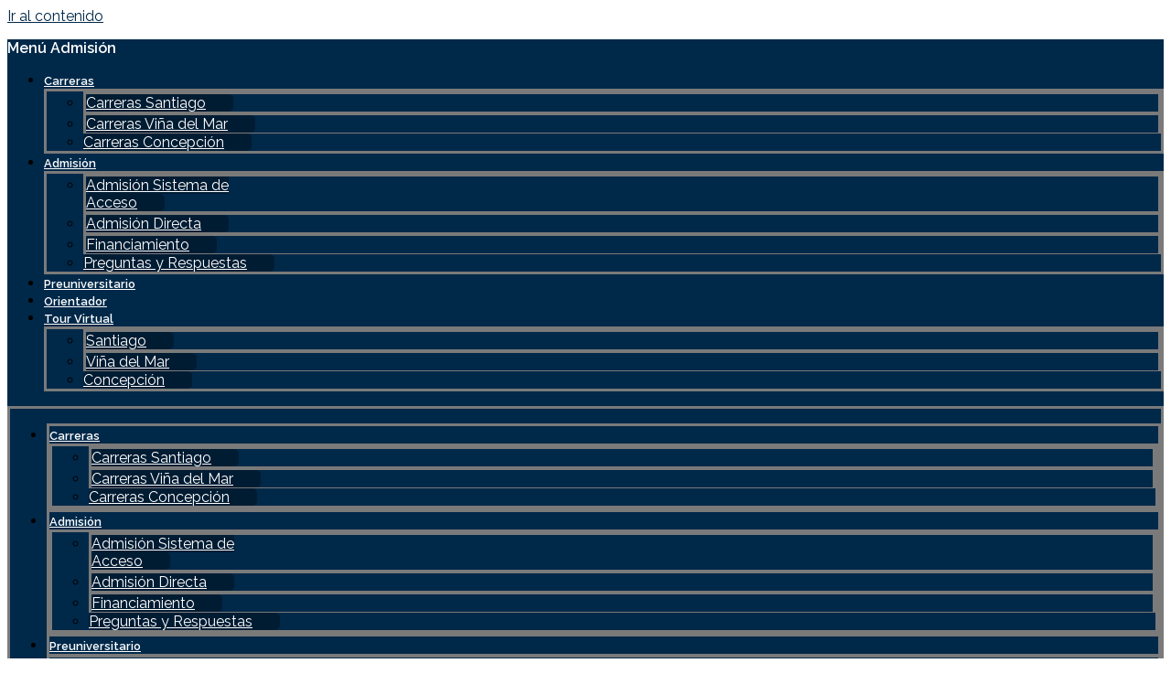

--- FILE ---
content_type: text/html; charset=UTF-8
request_url: https://explora.unab.cl/tag/psu/
body_size: 18719
content:
<!doctype html>
<html dir="ltr" lang="es" prefix="og: https://ogp.me/ns#">
<head>
	<meta charset="UTF-8">
	<meta name="viewport" content="width=device-width, initial-scale=1">
	<link rel="profile" href="https://gmpg.org/xfn/11">
	<title>PSU - Explora UNAB</title>

		<!-- All in One SEO Pro 4.9.3 - aioseo.com -->
	<meta name="robots" content="max-image-preview:large" />
	<link rel="canonical" href="https://explora.unab.cl/tag/psu/" />
	<link rel="next" href="https://explora.unab.cl/tag/psu/page/2/" />
	<meta name="generator" content="All in One SEO Pro (AIOSEO) 4.9.3" />
		<meta property="og:locale" content="es_ES" />
		<meta property="og:site_name" content="Explora UNAB - Explora Universidad Andrés Bello" />
		<meta property="og:type" content="article" />
		<meta property="og:title" content="PSU - Explora UNAB" />
		<meta property="og:url" content="https://explora.unab.cl/tag/psu/" />
		<meta name="twitter:card" content="summary_large_image" />
		<meta name="twitter:title" content="PSU - Explora UNAB" />
		<script nonce='6007c54aff' type="application/ld+json" class="aioseo-schema">
			{"@context":"https:\/\/schema.org","@graph":[{"@type":"BreadcrumbList","@id":"https:\/\/explora.unab.cl\/tag\/psu\/#breadcrumblist","itemListElement":[{"@type":"ListItem","@id":"https:\/\/explora.unab.cl#listItem","position":1,"name":"Home","item":"https:\/\/explora.unab.cl","nextItem":{"@type":"ListItem","@id":"https:\/\/explora.unab.cl\/tag\/psu\/#listItem","name":"PSU"}},{"@type":"ListItem","@id":"https:\/\/explora.unab.cl\/tag\/psu\/#listItem","position":2,"name":"PSU","previousItem":{"@type":"ListItem","@id":"https:\/\/explora.unab.cl#listItem","name":"Home"}}]},{"@type":"CollectionPage","@id":"https:\/\/explora.unab.cl\/tag\/psu\/#collectionpage","url":"https:\/\/explora.unab.cl\/tag\/psu\/","name":"PSU - Explora UNAB","inLanguage":"es-ES","isPartOf":{"@id":"https:\/\/explora.unab.cl\/#website"},"breadcrumb":{"@id":"https:\/\/explora.unab.cl\/tag\/psu\/#breadcrumblist"}},{"@type":"Organization","@id":"https:\/\/explora.unab.cl\/#organization","name":"Explora UNAB","description":"Explora Universidad Andr\u00e9s Bello","url":"https:\/\/explora.unab.cl\/"},{"@type":"WebSite","@id":"https:\/\/explora.unab.cl\/#website","url":"https:\/\/explora.unab.cl\/","name":"Explora UNAB","description":"Explora Universidad Andr\u00e9s Bello","inLanguage":"es-ES","publisher":{"@id":"https:\/\/explora.unab.cl\/#organization"}}]}
		</script>
		<!-- All in One SEO Pro -->


<!-- Google Tag Manager for WordPress by gtm4wp.com -->
<script nonce='f82d20c2ea' data-cfasync="false" data-pagespeed-no-defer>
	var gtm4wp_datalayer_name = "dataLayer";
	var dataLayer = dataLayer || [];
</script>
<!-- End Google Tag Manager for WordPress by gtm4wp.com --><link rel="alternate" type="application/rss+xml" title="Explora UNAB &raquo; Feed" href="https://explora.unab.cl/feed/" />
<link rel="alternate" type="application/rss+xml" title="Explora UNAB &raquo; Feed de los comentarios" href="https://explora.unab.cl/comments/feed/" />
<link rel="alternate" type="text/calendar" title="Explora UNAB &raquo; iCal Feed" href="https://explora.unab.cl/actividades/?ical=1" />
<link rel="alternate" type="application/rss+xml" title="Explora UNAB &raquo; Etiqueta PSU del feed" href="https://explora.unab.cl/tag/psu/feed/" />
<style nonce='11de3ed41e' id='wp-img-auto-sizes-contain-inline-css'>
img:is([sizes=auto i],[sizes^="auto," i]){contain-intrinsic-size:3000px 1500px}
/*# sourceURL=wp-img-auto-sizes-contain-inline-css */
</style>
<style nonce='8973a3542b' id='wp-emoji-styles-inline-css'>

	img.wp-smiley, img.emoji {
		display: inline !important;
		border: none !important;
		box-shadow: none !important;
		height: 1em !important;
		width: 1em !important;
		margin: 0 0.07em !important;
		vertical-align: -0.1em !important;
		background: none !important;
		padding: 0 !important;
	}
/*# sourceURL=wp-emoji-styles-inline-css */
</style>
<link rel='stylesheet' id='wp-block-library-css' href='https://explora.unab.cl/wp-includes/css/dist/block-library/style.min.css?ver=6.9' media='all' />
<link rel='stylesheet' id='aioseo/css/src/vue/standalone/blocks/table-of-contents/global.scss-css' href='https://explora.unab.cl/wp-content/plugins/all-in-one-seo-pack-pro/dist/Pro/assets/css/table-of-contents/global.e90f6d47.css?ver=4.9.3' media='all' />
<link rel='stylesheet' id='aioseo/css/src/vue/standalone/blocks/pro/recipe/global.scss-css' href='https://explora.unab.cl/wp-content/plugins/all-in-one-seo-pack-pro/dist/Pro/assets/css/recipe/global.67a3275f.css?ver=4.9.3' media='all' />
<link rel='stylesheet' id='aioseo/css/src/vue/standalone/blocks/pro/product/global.scss-css' href='https://explora.unab.cl/wp-content/plugins/all-in-one-seo-pack-pro/dist/Pro/assets/css/product/global.61066cfb.css?ver=4.9.3' media='all' />
<style nonce='465fb5fa17' id='global-styles-inline-css'>
:root{--wp--preset--aspect-ratio--square: 1;--wp--preset--aspect-ratio--4-3: 4/3;--wp--preset--aspect-ratio--3-4: 3/4;--wp--preset--aspect-ratio--3-2: 3/2;--wp--preset--aspect-ratio--2-3: 2/3;--wp--preset--aspect-ratio--16-9: 16/9;--wp--preset--aspect-ratio--9-16: 9/16;--wp--preset--color--black: #000000;--wp--preset--color--cyan-bluish-gray: #abb8c3;--wp--preset--color--white: #ffffff;--wp--preset--color--pale-pink: #f78da7;--wp--preset--color--vivid-red: #cf2e2e;--wp--preset--color--luminous-vivid-orange: #ff6900;--wp--preset--color--luminous-vivid-amber: #fcb900;--wp--preset--color--light-green-cyan: #7bdcb5;--wp--preset--color--vivid-green-cyan: #00d084;--wp--preset--color--pale-cyan-blue: #8ed1fc;--wp--preset--color--vivid-cyan-blue: #0693e3;--wp--preset--color--vivid-purple: #9b51e0;--wp--preset--gradient--vivid-cyan-blue-to-vivid-purple: linear-gradient(135deg,rgb(6,147,227) 0%,rgb(155,81,224) 100%);--wp--preset--gradient--light-green-cyan-to-vivid-green-cyan: linear-gradient(135deg,rgb(122,220,180) 0%,rgb(0,208,130) 100%);--wp--preset--gradient--luminous-vivid-amber-to-luminous-vivid-orange: linear-gradient(135deg,rgb(252,185,0) 0%,rgb(255,105,0) 100%);--wp--preset--gradient--luminous-vivid-orange-to-vivid-red: linear-gradient(135deg,rgb(255,105,0) 0%,rgb(207,46,46) 100%);--wp--preset--gradient--very-light-gray-to-cyan-bluish-gray: linear-gradient(135deg,rgb(238,238,238) 0%,rgb(169,184,195) 100%);--wp--preset--gradient--cool-to-warm-spectrum: linear-gradient(135deg,rgb(74,234,220) 0%,rgb(151,120,209) 20%,rgb(207,42,186) 40%,rgb(238,44,130) 60%,rgb(251,105,98) 80%,rgb(254,248,76) 100%);--wp--preset--gradient--blush-light-purple: linear-gradient(135deg,rgb(255,206,236) 0%,rgb(152,150,240) 100%);--wp--preset--gradient--blush-bordeaux: linear-gradient(135deg,rgb(254,205,165) 0%,rgb(254,45,45) 50%,rgb(107,0,62) 100%);--wp--preset--gradient--luminous-dusk: linear-gradient(135deg,rgb(255,203,112) 0%,rgb(199,81,192) 50%,rgb(65,88,208) 100%);--wp--preset--gradient--pale-ocean: linear-gradient(135deg,rgb(255,245,203) 0%,rgb(182,227,212) 50%,rgb(51,167,181) 100%);--wp--preset--gradient--electric-grass: linear-gradient(135deg,rgb(202,248,128) 0%,rgb(113,206,126) 100%);--wp--preset--gradient--midnight: linear-gradient(135deg,rgb(2,3,129) 0%,rgb(40,116,252) 100%);--wp--preset--font-size--small: 13px;--wp--preset--font-size--medium: 20px;--wp--preset--font-size--large: 36px;--wp--preset--font-size--x-large: 42px;--wp--preset--spacing--20: 0.44rem;--wp--preset--spacing--30: 0.67rem;--wp--preset--spacing--40: 1rem;--wp--preset--spacing--50: 1.5rem;--wp--preset--spacing--60: 2.25rem;--wp--preset--spacing--70: 3.38rem;--wp--preset--spacing--80: 5.06rem;--wp--preset--shadow--natural: 6px 6px 9px rgba(0, 0, 0, 0.2);--wp--preset--shadow--deep: 12px 12px 50px rgba(0, 0, 0, 0.4);--wp--preset--shadow--sharp: 6px 6px 0px rgba(0, 0, 0, 0.2);--wp--preset--shadow--outlined: 6px 6px 0px -3px rgb(255, 255, 255), 6px 6px rgb(0, 0, 0);--wp--preset--shadow--crisp: 6px 6px 0px rgb(0, 0, 0);}:root { --wp--style--global--content-size: 800px;--wp--style--global--wide-size: 1200px; }:where(body) { margin: 0; }.wp-site-blocks > .alignleft { float: left; margin-right: 2em; }.wp-site-blocks > .alignright { float: right; margin-left: 2em; }.wp-site-blocks > .aligncenter { justify-content: center; margin-left: auto; margin-right: auto; }:where(.wp-site-blocks) > * { margin-block-start: 24px; margin-block-end: 0; }:where(.wp-site-blocks) > :first-child { margin-block-start: 0; }:where(.wp-site-blocks) > :last-child { margin-block-end: 0; }:root { --wp--style--block-gap: 24px; }:root :where(.is-layout-flow) > :first-child{margin-block-start: 0;}:root :where(.is-layout-flow) > :last-child{margin-block-end: 0;}:root :where(.is-layout-flow) > *{margin-block-start: 24px;margin-block-end: 0;}:root :where(.is-layout-constrained) > :first-child{margin-block-start: 0;}:root :where(.is-layout-constrained) > :last-child{margin-block-end: 0;}:root :where(.is-layout-constrained) > *{margin-block-start: 24px;margin-block-end: 0;}:root :where(.is-layout-flex){gap: 24px;}:root :where(.is-layout-grid){gap: 24px;}.is-layout-flow > .alignleft{float: left;margin-inline-start: 0;margin-inline-end: 2em;}.is-layout-flow > .alignright{float: right;margin-inline-start: 2em;margin-inline-end: 0;}.is-layout-flow > .aligncenter{margin-left: auto !important;margin-right: auto !important;}.is-layout-constrained > .alignleft{float: left;margin-inline-start: 0;margin-inline-end: 2em;}.is-layout-constrained > .alignright{float: right;margin-inline-start: 2em;margin-inline-end: 0;}.is-layout-constrained > .aligncenter{margin-left: auto !important;margin-right: auto !important;}.is-layout-constrained > :where(:not(.alignleft):not(.alignright):not(.alignfull)){max-width: var(--wp--style--global--content-size);margin-left: auto !important;margin-right: auto !important;}.is-layout-constrained > .alignwide{max-width: var(--wp--style--global--wide-size);}body .is-layout-flex{display: flex;}.is-layout-flex{flex-wrap: wrap;align-items: center;}.is-layout-flex > :is(*, div){margin: 0;}body .is-layout-grid{display: grid;}.is-layout-grid > :is(*, div){margin: 0;}body{padding-top: 0px;padding-right: 0px;padding-bottom: 0px;padding-left: 0px;}a:where(:not(.wp-element-button)){text-decoration: underline;}:root :where(.wp-element-button, .wp-block-button__link){background-color: #32373c;border-width: 0;color: #fff;font-family: inherit;font-size: inherit;font-style: inherit;font-weight: inherit;letter-spacing: inherit;line-height: inherit;padding-top: calc(0.667em + 2px);padding-right: calc(1.333em + 2px);padding-bottom: calc(0.667em + 2px);padding-left: calc(1.333em + 2px);text-decoration: none;text-transform: inherit;}.has-black-color{color: var(--wp--preset--color--black) !important;}.has-cyan-bluish-gray-color{color: var(--wp--preset--color--cyan-bluish-gray) !important;}.has-white-color{color: var(--wp--preset--color--white) !important;}.has-pale-pink-color{color: var(--wp--preset--color--pale-pink) !important;}.has-vivid-red-color{color: var(--wp--preset--color--vivid-red) !important;}.has-luminous-vivid-orange-color{color: var(--wp--preset--color--luminous-vivid-orange) !important;}.has-luminous-vivid-amber-color{color: var(--wp--preset--color--luminous-vivid-amber) !important;}.has-light-green-cyan-color{color: var(--wp--preset--color--light-green-cyan) !important;}.has-vivid-green-cyan-color{color: var(--wp--preset--color--vivid-green-cyan) !important;}.has-pale-cyan-blue-color{color: var(--wp--preset--color--pale-cyan-blue) !important;}.has-vivid-cyan-blue-color{color: var(--wp--preset--color--vivid-cyan-blue) !important;}.has-vivid-purple-color{color: var(--wp--preset--color--vivid-purple) !important;}.has-black-background-color{background-color: var(--wp--preset--color--black) !important;}.has-cyan-bluish-gray-background-color{background-color: var(--wp--preset--color--cyan-bluish-gray) !important;}.has-white-background-color{background-color: var(--wp--preset--color--white) !important;}.has-pale-pink-background-color{background-color: var(--wp--preset--color--pale-pink) !important;}.has-vivid-red-background-color{background-color: var(--wp--preset--color--vivid-red) !important;}.has-luminous-vivid-orange-background-color{background-color: var(--wp--preset--color--luminous-vivid-orange) !important;}.has-luminous-vivid-amber-background-color{background-color: var(--wp--preset--color--luminous-vivid-amber) !important;}.has-light-green-cyan-background-color{background-color: var(--wp--preset--color--light-green-cyan) !important;}.has-vivid-green-cyan-background-color{background-color: var(--wp--preset--color--vivid-green-cyan) !important;}.has-pale-cyan-blue-background-color{background-color: var(--wp--preset--color--pale-cyan-blue) !important;}.has-vivid-cyan-blue-background-color{background-color: var(--wp--preset--color--vivid-cyan-blue) !important;}.has-vivid-purple-background-color{background-color: var(--wp--preset--color--vivid-purple) !important;}.has-black-border-color{border-color: var(--wp--preset--color--black) !important;}.has-cyan-bluish-gray-border-color{border-color: var(--wp--preset--color--cyan-bluish-gray) !important;}.has-white-border-color{border-color: var(--wp--preset--color--white) !important;}.has-pale-pink-border-color{border-color: var(--wp--preset--color--pale-pink) !important;}.has-vivid-red-border-color{border-color: var(--wp--preset--color--vivid-red) !important;}.has-luminous-vivid-orange-border-color{border-color: var(--wp--preset--color--luminous-vivid-orange) !important;}.has-luminous-vivid-amber-border-color{border-color: var(--wp--preset--color--luminous-vivid-amber) !important;}.has-light-green-cyan-border-color{border-color: var(--wp--preset--color--light-green-cyan) !important;}.has-vivid-green-cyan-border-color{border-color: var(--wp--preset--color--vivid-green-cyan) !important;}.has-pale-cyan-blue-border-color{border-color: var(--wp--preset--color--pale-cyan-blue) !important;}.has-vivid-cyan-blue-border-color{border-color: var(--wp--preset--color--vivid-cyan-blue) !important;}.has-vivid-purple-border-color{border-color: var(--wp--preset--color--vivid-purple) !important;}.has-vivid-cyan-blue-to-vivid-purple-gradient-background{background: var(--wp--preset--gradient--vivid-cyan-blue-to-vivid-purple) !important;}.has-light-green-cyan-to-vivid-green-cyan-gradient-background{background: var(--wp--preset--gradient--light-green-cyan-to-vivid-green-cyan) !important;}.has-luminous-vivid-amber-to-luminous-vivid-orange-gradient-background{background: var(--wp--preset--gradient--luminous-vivid-amber-to-luminous-vivid-orange) !important;}.has-luminous-vivid-orange-to-vivid-red-gradient-background{background: var(--wp--preset--gradient--luminous-vivid-orange-to-vivid-red) !important;}.has-very-light-gray-to-cyan-bluish-gray-gradient-background{background: var(--wp--preset--gradient--very-light-gray-to-cyan-bluish-gray) !important;}.has-cool-to-warm-spectrum-gradient-background{background: var(--wp--preset--gradient--cool-to-warm-spectrum) !important;}.has-blush-light-purple-gradient-background{background: var(--wp--preset--gradient--blush-light-purple) !important;}.has-blush-bordeaux-gradient-background{background: var(--wp--preset--gradient--blush-bordeaux) !important;}.has-luminous-dusk-gradient-background{background: var(--wp--preset--gradient--luminous-dusk) !important;}.has-pale-ocean-gradient-background{background: var(--wp--preset--gradient--pale-ocean) !important;}.has-electric-grass-gradient-background{background: var(--wp--preset--gradient--electric-grass) !important;}.has-midnight-gradient-background{background: var(--wp--preset--gradient--midnight) !important;}.has-small-font-size{font-size: var(--wp--preset--font-size--small) !important;}.has-medium-font-size{font-size: var(--wp--preset--font-size--medium) !important;}.has-large-font-size{font-size: var(--wp--preset--font-size--large) !important;}.has-x-large-font-size{font-size: var(--wp--preset--font-size--x-large) !important;}
:root :where(.wp-block-pullquote){font-size: 1.5em;line-height: 1.6;}
/*# sourceURL=global-styles-inline-css */
</style>
<link rel='stylesheet' id='contact-form-7-css' href='https://explora.unab.cl/wp-content/plugins/contact-form-7/includes/css/styles.css?ver=6.1.4' media='all' />
<link rel='stylesheet' id='tribe-events-v2-single-skeleton-css' href='https://explora.unab.cl/wp-content/plugins/the-events-calendar/build/css/tribe-events-single-skeleton.css?ver=6.15.14' media='all' />
<link rel='stylesheet' id='tribe-events-v2-single-skeleton-full-css' href='https://explora.unab.cl/wp-content/plugins/the-events-calendar/build/css/tribe-events-single-full.css?ver=6.15.14' media='all' />
<link rel='stylesheet' id='tec-events-elementor-widgets-base-styles-css' href='https://explora.unab.cl/wp-content/plugins/the-events-calendar/build/css/integrations/plugins/elementor/widgets/widget-base.css?ver=6.15.14' media='all' />
<link rel='stylesheet' id='hello-elementor-css' href='https://explora.unab.cl/wp-content/themes/hello-elementor/assets/css/reset.css?ver=3.4.5' media='all' />
<link rel='stylesheet' id='hello-elementor-theme-style-css' href='https://explora.unab.cl/wp-content/themes/hello-elementor/assets/css/theme.css?ver=3.4.5' media='all' />
<link rel='stylesheet' id='hello-elementor-header-footer-css' href='https://explora.unab.cl/wp-content/themes/hello-elementor/assets/css/header-footer.css?ver=3.4.5' media='all' />
<link rel='stylesheet' id='elementor-frontend-css' href='https://explora.unab.cl/wp-content/plugins/elementor/assets/css/frontend.min.css?ver=3.34.1' media='all' />
<style nonce='3ba32b1067' id='elementor-frontend-inline-css'>
.elementor-kit-5{--e-global-color-primary:#002849;--e-global-color-secondary:#842727;--e-global-color-text:#7A7A7A;--e-global-color-accent:#FFFFFF;--e-global-typography-primary-font-family:"Font Explora UNAB (Raleway)";--e-global-typography-primary-font-weight:600;--e-global-typography-secondary-font-family:"Font Explora UNAB (Raleway)";--e-global-typography-secondary-font-weight:400;--e-global-typography-text-font-family:"Font Explora UNAB (Raleway)";--e-global-typography-text-font-weight:400;--e-global-typography-accent-font-family:"Raleway";--e-global-typography-accent-font-weight:400;font-family:"Raleway", Sans-serif;}.elementor-kit-5 e-page-transition{background-color:#FFBC7D;}.elementor-kit-5 a{color:var( --e-global-color-primary );font-family:"Raleway", Sans-serif;}.elementor-kit-5 a:hover{color:var( --e-global-color-secondary );}.elementor-kit-5 h1{font-family:"Raleway", Sans-serif;}.elementor-kit-5 h2{font-family:"Raleway", Sans-serif;}.elementor-kit-5 button,.elementor-kit-5 input[type="button"],.elementor-kit-5 input[type="submit"],.elementor-kit-5 .elementor-button{font-family:"Font Explora UNAB (Raleway)", Sans-serif;color:#842727;}.elementor-kit-5 button:hover,.elementor-kit-5 button:focus,.elementor-kit-5 input[type="button"]:hover,.elementor-kit-5 input[type="button"]:focus,.elementor-kit-5 input[type="submit"]:hover,.elementor-kit-5 input[type="submit"]:focus,.elementor-kit-5 .elementor-button:hover,.elementor-kit-5 .elementor-button:focus{color:var( --e-global-color-secondary );}.elementor-section.elementor-section-boxed > .elementor-container{max-width:1140px;}.e-con{--container-max-width:1140px;}.elementor-widget:not(:last-child){margin-block-end:0px;}.elementor-element{--widgets-spacing:0px 0px;--widgets-spacing-row:0px;--widgets-spacing-column:0px;}{}h1.entry-title{display:var(--page-title-display);}@media(max-width:1024px){.elementor-section.elementor-section-boxed > .elementor-container{max-width:1024px;}.e-con{--container-max-width:1024px;}}@media(max-width:767px){.elementor-section.elementor-section-boxed > .elementor-container{max-width:767px;}.e-con{--container-max-width:767px;}}/* Start Custom Fonts CSS *//* End Custom Fonts CSS */
.elementor-18064 .elementor-element.elementor-element-5fc427e0:not(.elementor-motion-effects-element-type-background), .elementor-18064 .elementor-element.elementor-element-5fc427e0 > .elementor-motion-effects-container > .elementor-motion-effects-layer{background-color:#002849;}.elementor-18064 .elementor-element.elementor-element-5fc427e0{transition:background 0.3s, border 0.3s, border-radius 0.3s, box-shadow 0.3s;}.elementor-18064 .elementor-element.elementor-element-5fc427e0 > .elementor-background-overlay{transition:background 0.3s, border-radius 0.3s, opacity 0.3s;}.elementor-widget-text-editor{font-family:var( --e-global-typography-text-font-family ), Sans-serif;font-weight:var( --e-global-typography-text-font-weight );color:var( --e-global-color-text );}.elementor-widget-text-editor.elementor-drop-cap-view-stacked .elementor-drop-cap{background-color:var( --e-global-color-primary );}.elementor-widget-text-editor.elementor-drop-cap-view-framed .elementor-drop-cap, .elementor-widget-text-editor.elementor-drop-cap-view-default .elementor-drop-cap{color:var( --e-global-color-primary );border-color:var( --e-global-color-primary );}.elementor-18064 .elementor-element.elementor-element-7dc87339{font-family:"Raleway", Sans-serif;font-weight:600;color:var( --e-global-color-accent );}.elementor-18064 .elementor-element.elementor-element-11e41662 > .elementor-element-populated{transition:background 0.3s, border 0.3s, border-radius 0.3s, box-shadow 0.3s;}.elementor-18064 .elementor-element.elementor-element-11e41662 > .elementor-element-populated > .elementor-background-overlay{transition:background 0.3s, border-radius 0.3s, opacity 0.3s;}.elementor-widget-nav-menu .elementor-nav-menu .elementor-item{font-family:var( --e-global-typography-primary-font-family ), Sans-serif;font-weight:var( --e-global-typography-primary-font-weight );}.elementor-widget-nav-menu .elementor-nav-menu--main .elementor-item{color:var( --e-global-color-text );fill:var( --e-global-color-text );}.elementor-widget-nav-menu .elementor-nav-menu--main .elementor-item:hover,
					.elementor-widget-nav-menu .elementor-nav-menu--main .elementor-item.elementor-item-active,
					.elementor-widget-nav-menu .elementor-nav-menu--main .elementor-item.highlighted,
					.elementor-widget-nav-menu .elementor-nav-menu--main .elementor-item:focus{color:var( --e-global-color-accent );fill:var( --e-global-color-accent );}.elementor-widget-nav-menu .elementor-nav-menu--main:not(.e--pointer-framed) .elementor-item:before,
					.elementor-widget-nav-menu .elementor-nav-menu--main:not(.e--pointer-framed) .elementor-item:after{background-color:var( --e-global-color-accent );}.elementor-widget-nav-menu .e--pointer-framed .elementor-item:before,
					.elementor-widget-nav-menu .e--pointer-framed .elementor-item:after{border-color:var( --e-global-color-accent );}.elementor-widget-nav-menu{--e-nav-menu-divider-color:var( --e-global-color-text );}.elementor-widget-nav-menu .elementor-nav-menu--dropdown .elementor-item, .elementor-widget-nav-menu .elementor-nav-menu--dropdown  .elementor-sub-item{font-family:var( --e-global-typography-accent-font-family ), Sans-serif;font-weight:var( --e-global-typography-accent-font-weight );}.elementor-18064 .elementor-element.elementor-element-5a319754 .elementor-menu-toggle{margin-left:auto;background-color:#F4ECEC;}.elementor-18064 .elementor-element.elementor-element-5a319754 .elementor-nav-menu .elementor-item{font-family:"Raleway", Sans-serif;font-size:0.8rem;font-weight:600;}.elementor-18064 .elementor-element.elementor-element-5a319754 .elementor-nav-menu--main .elementor-item{color:#FFFFFF;fill:#FFFFFF;}.elementor-18064 .elementor-element.elementor-element-5a319754 .elementor-nav-menu--main .elementor-item:hover,
					.elementor-18064 .elementor-element.elementor-element-5a319754 .elementor-nav-menu--main .elementor-item.elementor-item-active,
					.elementor-18064 .elementor-element.elementor-element-5a319754 .elementor-nav-menu--main .elementor-item.highlighted,
					.elementor-18064 .elementor-element.elementor-element-5a319754 .elementor-nav-menu--main .elementor-item:focus{color:var( --e-global-color-accent );fill:var( --e-global-color-accent );}.elementor-18064 .elementor-element.elementor-element-5a319754 .elementor-nav-menu--main .elementor-item.elementor-item-active{color:var( --e-global-color-accent );}.elementor-18064 .elementor-element.elementor-element-5a319754 .elementor-nav-menu--dropdown a, .elementor-18064 .elementor-element.elementor-element-5a319754 .elementor-menu-toggle{color:var( --e-global-color-accent );fill:var( --e-global-color-accent );}.elementor-18064 .elementor-element.elementor-element-5a319754 .elementor-nav-menu--dropdown a:hover,
					.elementor-18064 .elementor-element.elementor-element-5a319754 .elementor-nav-menu--dropdown a:focus,
					.elementor-18064 .elementor-element.elementor-element-5a319754 .elementor-nav-menu--dropdown a.elementor-item-active,
					.elementor-18064 .elementor-element.elementor-element-5a319754 .elementor-nav-menu--dropdown a.highlighted{background-color:var( --e-global-color-primary );}.elementor-18064 .elementor-element.elementor-element-5a319754 .elementor-nav-menu--dropdown a.elementor-item-active{background-color:var( --e-global-color-primary );}.elementor-18064 .elementor-element.elementor-element-5a319754 .elementor-nav-menu--dropdown{border-style:solid;border-color:var( --e-global-color-text );}.elementor-18064 .elementor-element.elementor-element-5a319754 .elementor-nav-menu--dropdown li:not(:last-child){border-style:solid;border-color:var( --e-global-color-text );border-bottom-width:1px;}.elementor-18064 .elementor-element.elementor-element-5a319754 div.elementor-menu-toggle{color:var( --e-global-color-primary );}.elementor-18064 .elementor-element.elementor-element-5a319754 div.elementor-menu-toggle svg{fill:var( --e-global-color-primary );}.elementor-18064 .elementor-element.elementor-element-4d1d4130 .elementor-menu-toggle{margin-left:auto;background-color:#F4ECEC;}.elementor-18064 .elementor-element.elementor-element-4d1d4130 .elementor-nav-menu .elementor-item{font-family:"Raleway", Sans-serif;font-size:0.8rem;font-weight:600;}.elementor-18064 .elementor-element.elementor-element-4d1d4130 .elementor-nav-menu--main .elementor-item{color:#FFFFFF;fill:#FFFFFF;}.elementor-18064 .elementor-element.elementor-element-4d1d4130 .elementor-nav-menu--main .elementor-item:hover,
					.elementor-18064 .elementor-element.elementor-element-4d1d4130 .elementor-nav-menu--main .elementor-item.elementor-item-active,
					.elementor-18064 .elementor-element.elementor-element-4d1d4130 .elementor-nav-menu--main .elementor-item.highlighted,
					.elementor-18064 .elementor-element.elementor-element-4d1d4130 .elementor-nav-menu--main .elementor-item:focus{color:var( --e-global-color-accent );fill:var( --e-global-color-accent );}.elementor-18064 .elementor-element.elementor-element-4d1d4130 .elementor-nav-menu--main:not(.e--pointer-framed) .elementor-item:before,
					.elementor-18064 .elementor-element.elementor-element-4d1d4130 .elementor-nav-menu--main:not(.e--pointer-framed) .elementor-item:after{background-color:#842727;}.elementor-18064 .elementor-element.elementor-element-4d1d4130 .e--pointer-framed .elementor-item:before,
					.elementor-18064 .elementor-element.elementor-element-4d1d4130 .e--pointer-framed .elementor-item:after{border-color:#842727;}.elementor-18064 .elementor-element.elementor-element-4d1d4130 .elementor-nav-menu--main .elementor-item.elementor-item-active{color:var( --e-global-color-accent );}.elementor-18064 .elementor-element.elementor-element-4d1d4130 .e--pointer-framed .elementor-item:before{border-width:6px;}.elementor-18064 .elementor-element.elementor-element-4d1d4130 .e--pointer-framed.e--animation-draw .elementor-item:before{border-width:0 0 6px 6px;}.elementor-18064 .elementor-element.elementor-element-4d1d4130 .e--pointer-framed.e--animation-draw .elementor-item:after{border-width:6px 6px 0 0;}.elementor-18064 .elementor-element.elementor-element-4d1d4130 .e--pointer-framed.e--animation-corners .elementor-item:before{border-width:6px 0 0 6px;}.elementor-18064 .elementor-element.elementor-element-4d1d4130 .e--pointer-framed.e--animation-corners .elementor-item:after{border-width:0 6px 6px 0;}.elementor-18064 .elementor-element.elementor-element-4d1d4130 .e--pointer-underline .elementor-item:after,
					 .elementor-18064 .elementor-element.elementor-element-4d1d4130 .e--pointer-overline .elementor-item:before,
					 .elementor-18064 .elementor-element.elementor-element-4d1d4130 .e--pointer-double-line .elementor-item:before,
					 .elementor-18064 .elementor-element.elementor-element-4d1d4130 .e--pointer-double-line .elementor-item:after{height:6px;}.elementor-18064 .elementor-element.elementor-element-4d1d4130 .elementor-nav-menu--dropdown a, .elementor-18064 .elementor-element.elementor-element-4d1d4130 .elementor-menu-toggle{color:var( --e-global-color-accent );fill:var( --e-global-color-accent );}.elementor-18064 .elementor-element.elementor-element-4d1d4130 div.elementor-menu-toggle{color:var( --e-global-color-primary );}.elementor-18064 .elementor-element.elementor-element-4d1d4130 div.elementor-menu-toggle svg{fill:var( --e-global-color-primary );}.elementor-18064 .elementor-element.elementor-element-6dcde69c{transition:background 0.3s, border 0.3s, border-radius 0.3s, box-shadow 0.3s;margin-top:-4px;margin-bottom:0px;padding:10px 0px 10px 0px;z-index:99;}.elementor-18064 .elementor-element.elementor-element-6dcde69c > .elementor-background-overlay{transition:background 0.3s, border-radius 0.3s, opacity 0.3s;}.elementor-widget-image .widget-image-caption{color:var( --e-global-color-text );font-family:var( --e-global-typography-text-font-family ), Sans-serif;font-weight:var( --e-global-typography-text-font-weight );}.elementor-18064 .elementor-element.elementor-element-75f3ff09 > .elementor-widget-container{margin:10px 10px 10px 10px;padding:0px 0px 0px 0px;}.elementor-18064 .elementor-element.elementor-element-75f3ff09{z-index:10;}.elementor-18064 .elementor-element.elementor-element-6c92c182 > .elementor-widget-container{margin:18px 0px 0px 0px;}.elementor-18064 .elementor-element.elementor-element-6c92c182 .elementor-menu-toggle{margin-left:auto;}.elementor-18064 .elementor-element.elementor-element-6c92c182 .elementor-nav-menu .elementor-item{font-family:"Raleway", Sans-serif;font-size:1rem;font-weight:600;letter-spacing:0.1px;}.elementor-18064 .elementor-element.elementor-element-6c92c182 .elementor-nav-menu--main .elementor-item{color:#FFFBFB;fill:#FFFBFB;padding-top:5px;padding-bottom:5px;}.elementor-18064 .elementor-element.elementor-element-6c92c182 .elementor-nav-menu--main .elementor-item:hover,
					.elementor-18064 .elementor-element.elementor-element-6c92c182 .elementor-nav-menu--main .elementor-item.elementor-item-active,
					.elementor-18064 .elementor-element.elementor-element-6c92c182 .elementor-nav-menu--main .elementor-item.highlighted,
					.elementor-18064 .elementor-element.elementor-element-6c92c182 .elementor-nav-menu--main .elementor-item:focus{color:#fff;}.elementor-18064 .elementor-element.elementor-element-6c92c182 .elementor-nav-menu--main:not(.e--pointer-framed) .elementor-item:before,
					.elementor-18064 .elementor-element.elementor-element-6c92c182 .elementor-nav-menu--main:not(.e--pointer-framed) .elementor-item:after{background-color:#00000059;}.elementor-18064 .elementor-element.elementor-element-6c92c182 .e--pointer-framed .elementor-item:before,
					.elementor-18064 .elementor-element.elementor-element-6c92c182 .e--pointer-framed .elementor-item:after{border-color:#00000059;}.elementor-18064 .elementor-element.elementor-element-6c92c182{--e-nav-menu-horizontal-menu-item-margin:calc( 8px / 2 );}.elementor-18064 .elementor-element.elementor-element-6c92c182 .elementor-nav-menu--main:not(.elementor-nav-menu--layout-horizontal) .elementor-nav-menu > li:not(:last-child){margin-bottom:8px;}.elementor-18064 .elementor-element.elementor-element-6c92c182 .elementor-item:before{border-radius:5px;}.elementor-18064 .elementor-element.elementor-element-6c92c182 .e--animation-shutter-in-horizontal .elementor-item:before{border-radius:5px 5px 0 0;}.elementor-18064 .elementor-element.elementor-element-6c92c182 .e--animation-shutter-in-horizontal .elementor-item:after{border-radius:0 0 5px 5px;}.elementor-18064 .elementor-element.elementor-element-6c92c182 .e--animation-shutter-in-vertical .elementor-item:before{border-radius:0 5px 5px 0;}.elementor-18064 .elementor-element.elementor-element-6c92c182 .e--animation-shutter-in-vertical .elementor-item:after{border-radius:5px 0 0 5px;}.elementor-18064 .elementor-element.elementor-element-6c92c182 .elementor-nav-menu--dropdown a, .elementor-18064 .elementor-element.elementor-element-6c92c182 .elementor-menu-toggle{color:#FFFFFF;fill:#FFFFFF;}.elementor-18064 .elementor-element.elementor-element-6c92c182 .elementor-nav-menu--dropdown{background-color:#BB2C2D00;}.elementor-18064 .elementor-element.elementor-element-6c92c182 .elementor-nav-menu--dropdown a:hover,
					.elementor-18064 .elementor-element.elementor-element-6c92c182 .elementor-nav-menu--dropdown a:focus,
					.elementor-18064 .elementor-element.elementor-element-6c92c182 .elementor-nav-menu--dropdown a.elementor-item-active,
					.elementor-18064 .elementor-element.elementor-element-6c92c182 .elementor-nav-menu--dropdown a.highlighted{background-color:#2F3A61;}.elementor-18064 .elementor-element.elementor-element-6c92c182 .elementor-nav-menu--dropdown .elementor-item, .elementor-18064 .elementor-element.elementor-element-6c92c182 .elementor-nav-menu--dropdown  .elementor-sub-item{font-family:"Roboto", Sans-serif;font-size:1rem;font-weight:500;}.elementor-18064 .elementor-element.elementor-element-6c92c182 .elementor-nav-menu--main > .elementor-nav-menu > li > .elementor-nav-menu--dropdown, .elementor-18064 .elementor-element.elementor-element-6c92c182 .elementor-nav-menu__container.elementor-nav-menu--dropdown{margin-top:10px !important;}.elementor-18064 .elementor-element.elementor-element-571b1e2 > .elementor-widget-container{margin:18px 0px 0px 0px;}.elementor-18064 .elementor-element.elementor-element-571b1e2 .elementor-menu-toggle{margin-left:auto;}.elementor-18064 .elementor-element.elementor-element-571b1e2 .elementor-nav-menu .elementor-item{font-family:"Roboto", Sans-serif;font-size:1rem;font-weight:600;letter-spacing:0.1px;}.elementor-18064 .elementor-element.elementor-element-571b1e2 .elementor-nav-menu--main .elementor-item{color:#FFFBFB;fill:#FFFBFB;padding-top:5px;padding-bottom:5px;}.elementor-18064 .elementor-element.elementor-element-571b1e2 .elementor-nav-menu--main .elementor-item:hover,
					.elementor-18064 .elementor-element.elementor-element-571b1e2 .elementor-nav-menu--main .elementor-item.elementor-item-active,
					.elementor-18064 .elementor-element.elementor-element-571b1e2 .elementor-nav-menu--main .elementor-item.highlighted,
					.elementor-18064 .elementor-element.elementor-element-571b1e2 .elementor-nav-menu--main .elementor-item:focus{color:#fff;}.elementor-18064 .elementor-element.elementor-element-571b1e2 .elementor-nav-menu--main:not(.e--pointer-framed) .elementor-item:before,
					.elementor-18064 .elementor-element.elementor-element-571b1e2 .elementor-nav-menu--main:not(.e--pointer-framed) .elementor-item:after{background-color:#00000059;}.elementor-18064 .elementor-element.elementor-element-571b1e2 .e--pointer-framed .elementor-item:before,
					.elementor-18064 .elementor-element.elementor-element-571b1e2 .e--pointer-framed .elementor-item:after{border-color:#00000059;}.elementor-18064 .elementor-element.elementor-element-571b1e2{--e-nav-menu-horizontal-menu-item-margin:calc( 8px / 2 );}.elementor-18064 .elementor-element.elementor-element-571b1e2 .elementor-nav-menu--main:not(.elementor-nav-menu--layout-horizontal) .elementor-nav-menu > li:not(:last-child){margin-bottom:8px;}.elementor-18064 .elementor-element.elementor-element-571b1e2 .elementor-item:before{border-radius:5px;}.elementor-18064 .elementor-element.elementor-element-571b1e2 .e--animation-shutter-in-horizontal .elementor-item:before{border-radius:5px 5px 0 0;}.elementor-18064 .elementor-element.elementor-element-571b1e2 .e--animation-shutter-in-horizontal .elementor-item:after{border-radius:0 0 5px 5px;}.elementor-18064 .elementor-element.elementor-element-571b1e2 .e--animation-shutter-in-vertical .elementor-item:before{border-radius:0 5px 5px 0;}.elementor-18064 .elementor-element.elementor-element-571b1e2 .e--animation-shutter-in-vertical .elementor-item:after{border-radius:5px 0 0 5px;}.elementor-18064 .elementor-element.elementor-element-571b1e2 .elementor-nav-menu--dropdown a, .elementor-18064 .elementor-element.elementor-element-571b1e2 .elementor-menu-toggle{color:#FFFFFF;fill:#FFFFFF;}.elementor-18064 .elementor-element.elementor-element-571b1e2 .elementor-nav-menu--dropdown{background-color:#BB2C2D00;}.elementor-18064 .elementor-element.elementor-element-571b1e2 .elementor-nav-menu--dropdown a:hover,
					.elementor-18064 .elementor-element.elementor-element-571b1e2 .elementor-nav-menu--dropdown a:focus,
					.elementor-18064 .elementor-element.elementor-element-571b1e2 .elementor-nav-menu--dropdown a.elementor-item-active,
					.elementor-18064 .elementor-element.elementor-element-571b1e2 .elementor-nav-menu--dropdown a.highlighted{background-color:#2F3A61;}.elementor-18064 .elementor-element.elementor-element-571b1e2 .elementor-nav-menu--dropdown .elementor-item, .elementor-18064 .elementor-element.elementor-element-571b1e2 .elementor-nav-menu--dropdown  .elementor-sub-item{font-family:"Font Explora UNAB (Roboto)", Sans-serif;font-size:1rem;font-weight:500;}.elementor-18064 .elementor-element.elementor-element-571b1e2 .elementor-nav-menu--main > .elementor-nav-menu > li > .elementor-nav-menu--dropdown, .elementor-18064 .elementor-element.elementor-element-571b1e2 .elementor-nav-menu__container.elementor-nav-menu--dropdown{margin-top:10px !important;}.elementor-18064 .elementor-element.elementor-element-396cfd57 > .elementor-element-populated{transition:background 0.3s, border 0.3s, border-radius 0.3s, box-shadow 0.3s;}.elementor-18064 .elementor-element.elementor-element-396cfd57 > .elementor-element-populated > .elementor-background-overlay{transition:background 0.3s, border-radius 0.3s, opacity 0.3s;}.elementor-18064 .elementor-element.elementor-element-761e7ed3 > .elementor-widget-container{margin:5px 0px 0px 0px;}.elementor-18064 .elementor-element.elementor-element-db5e27f:not(.elementor-motion-effects-element-type-background), .elementor-18064 .elementor-element.elementor-element-db5e27f > .elementor-motion-effects-container > .elementor-motion-effects-layer{background-image:url("https://unabwps3.s3.amazonaws.com/exploraunab/wp-content/uploads/2025/02/24174222/Orientaunab-home.webp");background-position:top center;background-size:cover;}.elementor-18064 .elementor-element.elementor-element-db5e27f > .elementor-background-overlay{background-color:transparent;background-image:linear-gradient(180deg, #090909 0%, #FFFFFF00 100%);opacity:0.85;transition:background 0.3s, border-radius 0.3s, opacity 0.3s;}.elementor-18064 .elementor-element.elementor-element-db5e27f > .elementor-container{min-height:300px;}.elementor-18064 .elementor-element.elementor-element-db5e27f{transition:background 0.3s, border 0.3s, border-radius 0.3s, box-shadow 0.3s;margin-top:-105px;margin-bottom:0px;}.elementor-18064 .elementor-element.elementor-element-6cb3778c:not(.elementor-motion-effects-element-type-background), .elementor-18064 .elementor-element.elementor-element-6cb3778c > .elementor-motion-effects-container > .elementor-motion-effects-layer{background-color:#002849;}.elementor-18064 .elementor-element.elementor-element-6cb3778c{transition:background 0.3s, border 0.3s, border-radius 0.3s, box-shadow 0.3s;}.elementor-18064 .elementor-element.elementor-element-6cb3778c > .elementor-background-overlay{transition:background 0.3s, border-radius 0.3s, opacity 0.3s;}.elementor-18064 .elementor-element.elementor-element-19506510 .elementor-menu-toggle{margin-left:auto;background-color:#F4ECEC;}.elementor-18064 .elementor-element.elementor-element-19506510 .elementor-nav-menu .elementor-item{font-family:"Raleway", Sans-serif;font-size:0.8rem;font-weight:600;}.elementor-18064 .elementor-element.elementor-element-19506510 .elementor-nav-menu--main .elementor-item{color:#FFFFFF;fill:#FFFFFF;}.elementor-18064 .elementor-element.elementor-element-19506510 .elementor-nav-menu--main .elementor-item:hover,
					.elementor-18064 .elementor-element.elementor-element-19506510 .elementor-nav-menu--main .elementor-item.elementor-item-active,
					.elementor-18064 .elementor-element.elementor-element-19506510 .elementor-nav-menu--main .elementor-item.highlighted,
					.elementor-18064 .elementor-element.elementor-element-19506510 .elementor-nav-menu--main .elementor-item:focus{color:#FFFFFF;fill:#FFFFFF;}.elementor-18064 .elementor-element.elementor-element-19506510 .elementor-nav-menu--main:not(.e--pointer-framed) .elementor-item:before,
					.elementor-18064 .elementor-element.elementor-element-19506510 .elementor-nav-menu--main:not(.e--pointer-framed) .elementor-item:after{background-color:#842727;}.elementor-18064 .elementor-element.elementor-element-19506510 .e--pointer-framed .elementor-item:before,
					.elementor-18064 .elementor-element.elementor-element-19506510 .e--pointer-framed .elementor-item:after{border-color:#842727;}.elementor-18064 .elementor-element.elementor-element-19506510 .elementor-nav-menu--main .elementor-item.elementor-item-active{color:var( --e-global-color-accent );}.elementor-18064 .elementor-element.elementor-element-19506510 .e--pointer-framed .elementor-item:before{border-width:6px;}.elementor-18064 .elementor-element.elementor-element-19506510 .e--pointer-framed.e--animation-draw .elementor-item:before{border-width:0 0 6px 6px;}.elementor-18064 .elementor-element.elementor-element-19506510 .e--pointer-framed.e--animation-draw .elementor-item:after{border-width:6px 6px 0 0;}.elementor-18064 .elementor-element.elementor-element-19506510 .e--pointer-framed.e--animation-corners .elementor-item:before{border-width:6px 0 0 6px;}.elementor-18064 .elementor-element.elementor-element-19506510 .e--pointer-framed.e--animation-corners .elementor-item:after{border-width:0 6px 6px 0;}.elementor-18064 .elementor-element.elementor-element-19506510 .e--pointer-underline .elementor-item:after,
					 .elementor-18064 .elementor-element.elementor-element-19506510 .e--pointer-overline .elementor-item:before,
					 .elementor-18064 .elementor-element.elementor-element-19506510 .e--pointer-double-line .elementor-item:before,
					 .elementor-18064 .elementor-element.elementor-element-19506510 .e--pointer-double-line .elementor-item:after{height:6px;}.elementor-18064 .elementor-element.elementor-element-19506510 .elementor-nav-menu--dropdown a, .elementor-18064 .elementor-element.elementor-element-19506510 .elementor-menu-toggle{color:var( --e-global-color-accent );fill:var( --e-global-color-accent );}.elementor-18064 .elementor-element.elementor-element-19506510 .elementor-nav-menu--dropdown{background-color:var( --e-global-color-secondary );}.elementor-18064 .elementor-element.elementor-element-19506510 div.elementor-menu-toggle{color:var( --e-global-color-primary );}.elementor-18064 .elementor-element.elementor-element-19506510 div.elementor-menu-toggle svg{fill:var( --e-global-color-primary );}.elementor-theme-builder-content-area{height:400px;}.elementor-location-header:before, .elementor-location-footer:before{content:"";display:table;clear:both;}@media(min-width:768px){.elementor-18064 .elementor-element.elementor-element-500aea07{width:26%;}.elementor-18064 .elementor-element.elementor-element-5f5c8db5{width:64.312%;}.elementor-18064 .elementor-element.elementor-element-396cfd57{width:8.934%;}}@media(max-width:1024px){.elementor-18064 .elementor-element.elementor-element-5fc427e0{padding:10px 10px 0px 10px;}.elementor-18064 .elementor-element.elementor-element-7dc87339 > .elementor-widget-container{padding:5px 0px 0px 0px;}.elementor-18064 .elementor-element.elementor-element-7dc87339{text-align:end;}.elementor-18064 .elementor-element.elementor-element-11e41662 > .elementor-element-populated{margin:-10px 0px 0px 0px;--e-column-margin-right:0px;--e-column-margin-left:0px;}.elementor-18064 .elementor-element.elementor-element-6dcde69c{margin-top:20px;margin-bottom:0px;padding:0px 0px 0px 0px;}.elementor-18064 .elementor-element.elementor-element-75f3ff09{text-align:start;}.elementor-18064 .elementor-element.elementor-element-6c92c182 > .elementor-widget-container{margin:0px 0px 0px 0px;}.elementor-18064 .elementor-element.elementor-element-571b1e2 > .elementor-widget-container{margin:0px 0px 0px 0px;}.elementor-18064 .elementor-element.elementor-element-25e20912 > .elementor-element-populated{margin:0px 0px 0px 0px;--e-column-margin-right:0px;--e-column-margin-left:0px;padding:10px 10px 10px 0px;}}@media(max-width:767px){.elementor-18064 .elementor-element.elementor-element-5fc427e0{padding:10px 10px 0px 0px;}.elementor-18064 .elementor-element.elementor-element-14fe2f1a{width:90%;}.elementor-bc-flex-widget .elementor-18064 .elementor-element.elementor-element-14fe2f1a.elementor-column .elementor-widget-wrap{align-items:center;}.elementor-18064 .elementor-element.elementor-element-14fe2f1a.elementor-column.elementor-element[data-element_type="column"] > .elementor-widget-wrap.elementor-element-populated{align-content:center;align-items:center;}.elementor-18064 .elementor-element.elementor-element-14fe2f1a.elementor-column > .elementor-widget-wrap{justify-content:center;}.elementor-18064 .elementor-element.elementor-element-14fe2f1a > .elementor-element-populated{margin:0px 0px 0px 0px;--e-column-margin-right:0px;--e-column-margin-left:0px;padding:0px 0px 0px 0px;}.elementor-18064 .elementor-element.elementor-element-7dc87339 > .elementor-widget-container{padding:5px 10px 0px 0px;}.elementor-18064 .elementor-element.elementor-element-7dc87339{text-align:end;}.elementor-18064 .elementor-element.elementor-element-11e41662{width:10%;}.elementor-18064 .elementor-element.elementor-element-11e41662 > .elementor-element-populated{margin:0px 0px 0px 0px;--e-column-margin-right:0px;--e-column-margin-left:0px;padding:0px 0px 0px 0px;}.elementor-18064 .elementor-element.elementor-element-5a319754 > .elementor-widget-container{margin:0px 0px 0px 0px;padding:0px 0px 0px 0px;}.elementor-18064 .elementor-element.elementor-element-5a319754 .elementor-nav-menu--dropdown{border-width:0px 0px 1px 0px;border-radius:0px 0px 0px 0px;}.elementor-18064 .elementor-element.elementor-element-5a319754 .elementor-nav-menu--dropdown li:first-child a{border-top-left-radius:0px;border-top-right-radius:0px;}.elementor-18064 .elementor-element.elementor-element-5a319754 .elementor-nav-menu--dropdown li:last-child a{border-bottom-right-radius:0px;border-bottom-left-radius:0px;}.elementor-18064 .elementor-element.elementor-element-5a319754 .elementor-nav-menu--main > .elementor-nav-menu > li > .elementor-nav-menu--dropdown, .elementor-18064 .elementor-element.elementor-element-5a319754 .elementor-nav-menu__container.elementor-nav-menu--dropdown{margin-top:10px !important;}.elementor-18064 .elementor-element.elementor-element-4d1d4130 > .elementor-widget-container{margin:0px 0px 0px 0px;padding:0px 0px 0px 0px;}.elementor-18064 .elementor-element.elementor-element-4d1d4130 .elementor-nav-menu--main > .elementor-nav-menu > li > .elementor-nav-menu--dropdown, .elementor-18064 .elementor-element.elementor-element-4d1d4130 .elementor-nav-menu__container.elementor-nav-menu--dropdown{margin-top:10px !important;}.elementor-18064 .elementor-element.elementor-element-6dcde69c{margin-top:35px;margin-bottom:0px;}.elementor-18064 .elementor-element.elementor-element-500aea07{width:70%;}.elementor-18064 .elementor-element.elementor-element-500aea07 > .elementor-element-populated{margin:0px 0px 0px 0px;--e-column-margin-right:0px;--e-column-margin-left:0px;padding:0px 0px 0px 10px;}.elementor-18064 .elementor-element.elementor-element-75f3ff09 > .elementor-widget-container{margin:0px 0px 0px 0px;}.elementor-18064 .elementor-element.elementor-element-5f5c8db5{width:30%;}.elementor-18064 .elementor-element.elementor-element-5f5c8db5 > .elementor-element-populated{padding:5px 10px 0px 0px;}.elementor-18064 .elementor-element.elementor-element-6c92c182 > .elementor-widget-container{margin:0px 0px 0px 0px;}.elementor-18064 .elementor-element.elementor-element-6c92c182 .elementor-nav-menu--main > .elementor-nav-menu > li > .elementor-nav-menu--dropdown, .elementor-18064 .elementor-element.elementor-element-6c92c182 .elementor-nav-menu__container.elementor-nav-menu--dropdown{margin-top:30px !important;}.elementor-18064 .elementor-element.elementor-element-571b1e2 > .elementor-widget-container{margin:0px 0px 0px 0px;}.elementor-18064 .elementor-element.elementor-element-396cfd57{width:50%;}.elementor-18064 .elementor-element.elementor-element-db5e27f{margin-top:-85px;margin-bottom:0px;padding:0px 0px 0px 0px;}.elementor-18064 .elementor-element.elementor-element-6cb3778c{padding:10px 5px 10px 0px;}.elementor-18064 .elementor-element.elementor-element-19506510 .elementor-nav-menu--main > .elementor-nav-menu > li > .elementor-nav-menu--dropdown, .elementor-18064 .elementor-element.elementor-element-19506510 .elementor-nav-menu__container.elementor-nav-menu--dropdown{margin-top:6px !important;}}@media(max-width:1024px) and (min-width:768px){.elementor-18064 .elementor-element.elementor-element-14fe2f1a{width:90%;}.elementor-18064 .elementor-element.elementor-element-11e41662{width:10%;}.elementor-18064 .elementor-element.elementor-element-500aea07{width:70%;}.elementor-18064 .elementor-element.elementor-element-5f5c8db5{width:30%;}.elementor-18064 .elementor-element.elementor-element-396cfd57{width:80%;}}/* Start custom CSS for nav-menu, class: .elementor-element-5a319754 */.e--pointer-underline .elementor-item:after{bottom:45px;}

.elementor-18064 .elementor-element.elementor-element-5a319754 a:hover{text-decoration:none;}

@media (max-width: 768px) { 
.elementor-nav-menu--dropdown{font-size:14px;background:#c00;}
}/* End custom CSS */
/* Start custom CSS for nav-menu, class: .elementor-element-4d1d4130 */.e--pointer-underline .elementor-item:after{bottom:45px;}

.elementor-18064 .elementor-element.elementor-element-4d1d4130 a:hover{text-decoration:none;}/* End custom CSS */
/* Start custom CSS for section, class: .elementor-element-5fc427e0 */.elementor-206 .elementor-element.elementor-element-2c29723{margin-top:0!important;}/* End custom CSS */
/* Start custom CSS for nav-menu, class: .elementor-element-6c92c182 */.elementor-18064 .elementor-element.elementor-element-6c92c182 a:hover{text-decoration:none;}

.elementor-18064 .elementor-element.elementor-element-6c92c182 nav a{font-family:"Raleway", Sans-serif!important;}

.elementor-nav-menu .sub-arrow{display:none;}

li.menu-item-30 a, li.menu-item-31 a, li.menu-item-30 a, li.menu-item-32 a, li.menu-item-34 a, li.menu-item-35 a, li.menu-item-36 a, li.menu-item-37 a, li.menu-item-41 a, li.menu-item-42 a, li.menu-item-43 a
{background:rgba(0, 0, 0, 0.3);border-radius:5px;padding-right:30px!important;margin-bottom:10px;}

@media (max-width: 768px) { 
.elementor-nav-menu__align-center .elementor-nav-menu, .elementor-nav-menu__align-center .elementor-nav-menu--layout-vertical>ul>li>a{background:#bb2c2d;}

.elementor-nav-menu--dropdown .elementor-sub-item{border-radius:0;margin:0;}
}/* End custom CSS */
/* Start custom CSS for nav-menu, class: .elementor-element-571b1e2 */.elementor-18064 .elementor-element.elementor-element-571b1e2 a:hover{text-decoration:none;}

.elementor-nav-menu .sub-arrow{display:none!important;}

li.menu-item-30 a, li.menu-item-31 a, li.menu-item-30 a, li.menu-item-32 a, li.menu-item-34 a, li.menu-item-35 a, li.menu-item-36 a, li.menu-item-37 a, li.menu-item-41 a, li.menu-item-42 a, li.menu-item-43 a
{background:rgba(0, 0, 0, 0.3);border-radius:5px;padding-right:30px!important;margin-bottom:10px;}

@media (max-width: 768px) { 
.elementor-nav-menu__align-center .elementor-nav-menu, .elementor-nav-menu__align-center .elementor-nav-menu--layout-vertical>ul>li>a{background:#bb2c2d;}

.elementor-nav-menu--dropdown .elementor-sub-item{border-radius:0;margin:0;}
}/* End custom CSS */
/* Start custom CSS for nav-menu, class: .elementor-element-19506510 */.e--pointer-underline .elementor-item:after{bottom:45px;}

.elementor-18064 .elementor-element.elementor-element-19506510 a:hover{text-decoration:none;}/* End custom CSS */
/* Start Custom Fonts CSS *//* End Custom Fonts CSS */
.elementor-20382 .elementor-element.elementor-element-63bad7d{margin-top:0%;margin-bottom:0%;padding:0px 0px 0px 0px;}.elementor-20382 .elementor-element.elementor-element-fc2a27c > .elementor-widget-container{margin:0px 0px 0px 0px;padding:0% 0% 0% 0%;}.elementor-theme-builder-content-area{height:400px;}.elementor-location-header:before, .elementor-location-footer:before{content:"";display:table;clear:both;}@media(min-width:768px){.elementor-20382 .elementor-element.elementor-element-0a1e912{width:100%;}}/* Start custom CSS for html, class: .elementor-element-fc2a27c */.elementor-20382 .elementor-element.elementor-element-fc2a27c{
    line-height: 0;
}/* End custom CSS */
/* Start custom CSS for section, class: .elementor-element-63bad7d */.elementor-20382 .elementor-element.elementor-element-63bad7d{
    line-height: 0;
}/* End custom CSS */
.elementor-18778 .elementor-element.elementor-element-b1831e6{margin-top:50px;margin-bottom:0px;}.elementor-18778 .elementor-element.elementor-element-810db99 > .elementor-widget-container{margin:0px 0px 0px 0px;}.elementor-18778 .elementor-element.elementor-element-810db99 .elementor-wrapper{--video-aspect-ratio:1.77777;}#elementor-popup-modal-18778 .dialog-widget-content{animation-duration:0.5s;box-shadow:2px 8px 23px 3px rgba(0,0,0,0.2);}#elementor-popup-modal-18778{background-color:rgba(0,0,0,.8);justify-content:center;align-items:center;pointer-events:all;}#elementor-popup-modal-18778 .dialog-message{width:640px;height:auto;}#elementor-popup-modal-18778 .dialog-close-button{display:flex;}
/*# sourceURL=elementor-frontend-inline-css */
</style>
<link rel='stylesheet' id='widget-nav-menu-css' href='https://explora.unab.cl/wp-content/plugins/elementor-pro/assets/css/widget-nav-menu.min.css?ver=3.34.0' media='all' />
<link rel='stylesheet' id='widget-image-css' href='https://explora.unab.cl/wp-content/plugins/elementor/assets/css/widget-image.min.css?ver=3.34.1' media='all' />
<link rel='stylesheet' id='widget-video-css' href='https://explora.unab.cl/wp-content/plugins/elementor/assets/css/widget-video.min.css?ver=3.34.1' media='all' />
<link rel='stylesheet' id='e-animation-zoomIn-css' href='https://explora.unab.cl/wp-content/plugins/elementor/assets/lib/animations/styles/zoomIn.min.css?ver=3.34.1' media='all' />
<link rel='stylesheet' id='e-popup-css' href='https://explora.unab.cl/wp-content/plugins/elementor-pro/assets/css/conditionals/popup.min.css?ver=3.34.0' media='all' />
<link rel='stylesheet' id='elementor-icons-css' href='https://explora.unab.cl/wp-content/plugins/elementor/assets/lib/eicons/css/elementor-icons.min.css?ver=5.45.0' media='all' />
<link rel='stylesheet' id='font-awesome-5-all-css' href='https://explora.unab.cl/wp-content/plugins/elementor/assets/lib/font-awesome/css/all.min.css?ver=3.34.1' media='all' />
<link rel='stylesheet' id='font-awesome-4-shim-css' href='https://explora.unab.cl/wp-content/plugins/elementor/assets/lib/font-awesome/css/v4-shims.min.css?ver=3.34.1' media='all' />
<link rel='stylesheet' id='bdt-uikit-css' href='https://explora.unab.cl/wp-content/plugins/bdthemes-prime-slider-lite/assets/css/bdt-uikit.css?ver=3.21.7' media='all' />
<link rel='stylesheet' id='prime-slider-site-css' href='https://explora.unab.cl/wp-content/plugins/bdthemes-prime-slider-lite/assets/css/prime-slider-site.css?ver=4.1.3' media='all' />
<link rel='stylesheet' id='chld_thm_cfg_child-css' href='https://explora.unab.cl/wp-content/themes/hello-elementor-child/style.css?ver=6.9' media='all' />
<link rel='stylesheet' id='elementor-gf-raleway-css' href='https://fonts.googleapis.com/css?family=Raleway:100,100italic,200,200italic,300,300italic,400,400italic,500,500italic,600,600italic,700,700italic,800,800italic,900,900italic&#038;display=auto' media='all' />
<link rel='stylesheet' id='elementor-gf-roboto-css' href='https://fonts.googleapis.com/css?family=Roboto:100,100italic,200,200italic,300,300italic,400,400italic,500,500italic,600,600italic,700,700italic,800,800italic,900,900italic&#038;display=auto' media='all' />
<link rel='stylesheet' id='elementor-icons-shared-0-css' href='https://explora.unab.cl/wp-content/plugins/elementor/assets/lib/font-awesome/css/fontawesome.min.css?ver=5.15.3' media='all' />
<link rel='stylesheet' id='elementor-icons-fa-solid-css' href='https://explora.unab.cl/wp-content/plugins/elementor/assets/lib/font-awesome/css/solid.min.css?ver=5.15.3' media='all' />
<script nonce='9722a7d6e3' src="https://explora.unab.cl/wp-includes/js/jquery/jquery.min.js?ver=3.7.1" id="jquery-core-js"></script>
<script nonce='19afe3eb9e' src="https://explora.unab.cl/wp-includes/js/jquery/jquery-migrate.min.js?ver=3.4.1" id="jquery-migrate-js"></script>
<script nonce='5657399bf5' src="https://explora.unab.cl/wp-content/plugins/elementor/assets/lib/font-awesome/js/v4-shims.min.js?ver=3.34.1" id="font-awesome-4-shim-js"></script>
<script nonce='ec563085d0' src="https://explora.unab.cl/wp-content/plugins/bdthemes-prime-slider-lite/assets/js/bdt-uikit.min.js?ver=3.21.7" id="bdt-uikit-js"></script>
<link rel="https://api.w.org/" href="https://explora.unab.cl/wp-json/" /><link rel="alternate" title="JSON" type="application/json" href="https://explora.unab.cl/wp-json/wp/v2/tags/16" /><link rel="EditURI" type="application/rsd+xml" title="RSD" href="https://explora.unab.cl/xmlrpc.php?rsd" />
<meta name="generator" content="WordPress 6.9" />
<script nonce='f548c832e8' type="text/javascript">
(function(url){
	if(/(?:Chrome\/26\.0\.1410\.63 Safari\/537\.31|WordfenceTestMonBot)/.test(navigator.userAgent)){ return; }
	var addEvent = function(evt, handler) {
		if (window.addEventListener) {
			document.addEventListener(evt, handler, false);
		} else if (window.attachEvent) {
			document.attachEvent('on' + evt, handler);
		}
	};
	var removeEvent = function(evt, handler) {
		if (window.removeEventListener) {
			document.removeEventListener(evt, handler, false);
		} else if (window.detachEvent) {
			document.detachEvent('on' + evt, handler);
		}
	};
	var evts = 'contextmenu dblclick drag dragend dragenter dragleave dragover dragstart drop keydown keypress keyup mousedown mousemove mouseout mouseover mouseup mousewheel scroll'.split(' ');
	var logHuman = function() {
		if (window.wfLogHumanRan) { return; }
		window.wfLogHumanRan = true;
		var wfscr = document.createElement('script');
		wfscr.type = 'text/javascript';
		wfscr.async = true;
		wfscr.src = url + '&r=' + Math.random();
		(document.getElementsByTagName('head')[0]||document.getElementsByTagName('body')[0]).appendChild(wfscr);
		for (var i = 0; i < evts.length; i++) {
			removeEvent(evts[i], logHuman);
		}
	};
	for (var i = 0; i < evts.length; i++) {
		addEvent(evts[i], logHuman);
	}
})('//explora.unab.cl/?wordfence_lh=1&hid=79FEDAC9DE88C4C6849BC7A8406332A6');
</script><meta name="tec-api-version" content="v1"><meta name="tec-api-origin" content="https://explora.unab.cl"><link rel="alternate" href="https://explora.unab.cl/wp-json/tribe/events/v1/events/?tags=psu" />
<!-- Google Tag Manager for WordPress by gtm4wp.com -->
<!-- GTM Container placement set to automatic -->
<script nonce='26aa6f6566' data-cfasync="false" data-pagespeed-no-defer>
	var dataLayer_content = {"pagePostType":"post","pagePostType2":"tag-post"};
	dataLayer.push( dataLayer_content );
</script>
<script nonce='ffd4028527' data-cfasync="false" data-pagespeed-no-defer>
(function(w,d,s,l,i){w[l]=w[l]||[];w[l].push({'gtm.start':
new Date().getTime(),event:'gtm.js'});var f=d.getElementsByTagName(s)[0],
j=d.createElement(s),dl=l!='dataLayer'?'&l='+l:'';j.async=true;j.src=
'//www.googletagmanager.com/gtm.js?id='+i+dl;f.parentNode.insertBefore(j,f);
})(window,document,'script','dataLayer','GTM-MCF8LT5');
</script>
<!-- End Google Tag Manager for WordPress by gtm4wp.com --><meta name="generator" content="Elementor 3.34.1; features: additional_custom_breakpoints; settings: css_print_method-internal, google_font-enabled, font_display-auto">
			<style nonce='4f81bf20d3'>
				.e-con.e-parent:nth-of-type(n+4):not(.e-lazyloaded):not(.e-no-lazyload),
				.e-con.e-parent:nth-of-type(n+4):not(.e-lazyloaded):not(.e-no-lazyload) * {
					background-image: none !important;
				}
				@media screen and (max-height: 1024px) {
					.e-con.e-parent:nth-of-type(n+3):not(.e-lazyloaded):not(.e-no-lazyload),
					.e-con.e-parent:nth-of-type(n+3):not(.e-lazyloaded):not(.e-no-lazyload) * {
						background-image: none !important;
					}
				}
				@media screen and (max-height: 640px) {
					.e-con.e-parent:nth-of-type(n+2):not(.e-lazyloaded):not(.e-no-lazyload),
					.e-con.e-parent:nth-of-type(n+2):not(.e-lazyloaded):not(.e-no-lazyload) * {
						background-image: none !important;
					}
				}
			</style>
			<link rel="icon" href="https://unabwps3.s3.amazonaws.com/exploraunab/wp-content/uploads/2022/08/23114414/favicon.png" sizes="32x32" />
<link rel="icon" href="https://unabwps3.s3.amazonaws.com/exploraunab/wp-content/uploads/2022/08/23114414/favicon.png" sizes="192x192" />
<link rel="apple-touch-icon" href="https://unabwps3.s3.amazonaws.com/exploraunab/wp-content/uploads/2022/08/23114414/favicon.png" />
<meta name="msapplication-TileImage" content="https://unabwps3.s3.amazonaws.com/exploraunab/wp-content/uploads/2022/08/23114414/favicon.png" />
</head>
<body class="archive tag tag-psu tag-16 wp-embed-responsive wp-theme-hello-elementor wp-child-theme-hello-elementor-child tribe-no-js hello-elementor-default elementor-default elementor-kit-5">


<!-- GTM Container placement set to automatic -->
<!-- Google Tag Manager (noscript) -->
				<noscript><iframe src="https://www.googletagmanager.com/ns.html?id=GTM-MCF8LT5" height="0" width="0" style="display:none;visibility:hidden" aria-hidden="true"></iframe></noscript>
<!-- End Google Tag Manager (noscript) -->
<a class="skip-link screen-reader-text" href="#content">Ir al contenido</a>

		<header data-elementor-type="header" data-elementor-id="18064" class="elementor elementor-18064 elementor-location-header" data-elementor-post-type="elementor_library">
					<section class="elementor-section elementor-top-section elementor-element elementor-element-5fc427e0 elementor-section-full_width elementor-hidden-desktop elementor-section-height-default elementor-section-height-default" data-id="5fc427e0" data-element_type="section" data-settings="{&quot;background_background&quot;:&quot;classic&quot;}">
						<div class="elementor-container elementor-column-gap-no">
					<div class="elementor-column elementor-col-50 elementor-top-column elementor-element elementor-element-14fe2f1a" data-id="14fe2f1a" data-element_type="column">
			<div class="elementor-widget-wrap elementor-element-populated">
						<div class="elementor-element elementor-element-7dc87339 elementor-widget elementor-widget-text-editor" data-id="7dc87339" data-element_type="widget" data-widget_type="text-editor.default">
				<div class="elementor-widget-container">
									<p>Menú Admisión</p>								</div>
				</div>
					</div>
		</div>
				<div class="elementor-column elementor-col-50 elementor-top-column elementor-element elementor-element-11e41662" data-id="11e41662" data-element_type="column" data-settings="{&quot;background_background&quot;:&quot;classic&quot;}">
			<div class="elementor-widget-wrap elementor-element-populated">
						<div class="elementor-element elementor-element-5a319754 elementor-nav-menu__align-center elementor-nav-menu--stretch elementor-nav-menu--dropdown-tablet elementor-nav-menu__text-align-aside elementor-nav-menu--toggle elementor-nav-menu--burger elementor-widget elementor-widget-nav-menu" data-id="5a319754" data-element_type="widget" data-settings="{&quot;full_width&quot;:&quot;stretch&quot;,&quot;submenu_icon&quot;:{&quot;value&quot;:&quot;&lt;i class=\&quot;\&quot; aria-hidden=\&quot;true\&quot;&gt;&lt;\/i&gt;&quot;,&quot;library&quot;:&quot;&quot;},&quot;layout&quot;:&quot;horizontal&quot;,&quot;toggle&quot;:&quot;burger&quot;}" data-widget_type="nav-menu.default">
				<div class="elementor-widget-container">
								<nav aria-label="Menú" class="elementor-nav-menu--main elementor-nav-menu__container elementor-nav-menu--layout-horizontal e--pointer-none">
				<ul id="menu-1-5a319754" class="elementor-nav-menu"><li class="menu-item menu-item-type-custom menu-item-object-custom menu-item-has-children menu-item-29"><a target="_blank" href="https://admision.unab.cl/buscador-de-carreras/" class="elementor-item">Carreras</a>
<ul class="sub-menu elementor-nav-menu--dropdown">
	<li class="menu-item menu-item-type-custom menu-item-object-custom menu-item-30"><a target="_blank" href="https://admision.unab.cl/buscador-de-carreras/?buscar=&#038;id-facultades=&#038;id-sedes=Santiago&#038;id-modalidades=" class="elementor-sub-item">Carreras Santiago</a></li>
	<li class="menu-item menu-item-type-custom menu-item-object-custom menu-item-31"><a target="_blank" href="https://admision.unab.cl/buscador-de-carreras/?buscar=&#038;id-facultades=&#038;id-sedes=Vi%C3%B1a+del+Mar&#038;id-modalidades=" class="elementor-sub-item">Carreras Viña del Mar</a></li>
	<li class="menu-item menu-item-type-custom menu-item-object-custom menu-item-32"><a target="_blank" href="https://admision.unab.cl/buscador-de-carreras/?buscar=&#038;id-facultades=&#038;id-sedes=Concepci%C3%B3n&#038;id-modalidades=" class="elementor-sub-item">Carreras Concepción</a></li>
</ul>
</li>
<li class="menu-item menu-item-type-custom menu-item-object-custom menu-item-has-children menu-item-33"><a href="#" class="elementor-item elementor-item-anchor">Admisión</a>
<ul class="sub-menu elementor-nav-menu--dropdown">
	<li class="menu-item menu-item-type-custom menu-item-object-custom menu-item-34"><a target="_blank" href="https://admision.unab.cl/admision-centralizada/" class="elementor-sub-item">Admisión Sistema de<br>Acceso</a></li>
	<li class="menu-item menu-item-type-custom menu-item-object-custom menu-item-35"><a target="_blank" href="https://admision.unab.cl/pregrado-diurno/admision-directa/" class="elementor-sub-item">Admisión Directa</a></li>
	<li class="menu-item menu-item-type-custom menu-item-object-custom menu-item-36"><a target="_blank" href="https://admision.unab.cl/pregrado-diurno/#becas" class="elementor-sub-item elementor-item-anchor">Financiamiento</a></li>
	<li class="menu-item menu-item-type-custom menu-item-object-custom menu-item-37"><a target="_blank" href="https://admision.unab.cl/pregrado-diurno/proceso-de-matricula/" class="elementor-sub-item">Preguntas y Respuestas</a></li>
</ul>
</li>
<li class="menu-item menu-item-type-custom menu-item-object-custom menu-item-38"><a target="_blank" href="https://preuniversitario.unab.cl/" class="elementor-item">Preuniversitario</a></li>
<li class="menu-item menu-item-type-custom menu-item-object-custom menu-item-39"><a target="_blank" href="https://www.orientaunab.cl/login" class="elementor-item">Orientador</a></li>
<li class="menu-item menu-item-type-custom menu-item-object-custom menu-item-has-children menu-item-40"><a href="#" class="elementor-item elementor-item-anchor">Tour Virtual</a>
<ul class="sub-menu elementor-nav-menu--dropdown">
	<li class="menu-item menu-item-type-custom menu-item-object-custom menu-item-41"><a target="_blank" href="https://admision.unab.cl/tour/santiago/" class="elementor-sub-item">Santiago</a></li>
	<li class="menu-item menu-item-type-custom menu-item-object-custom menu-item-42"><a target="_blank" href="https://admision.unab.cl/tour/tour-virtual-vina-del-mar/" class="elementor-sub-item">Viña del Mar</a></li>
	<li class="menu-item menu-item-type-custom menu-item-object-custom menu-item-43"><a target="_blank" href="https://admision.unab.cl/tour/tour-virtual-concepcion/" class="elementor-sub-item">Concepción</a></li>
</ul>
</li>
</ul>			</nav>
					<div class="elementor-menu-toggle" role="button" tabindex="0" aria-label="Alternar menú" aria-expanded="false">
			<i aria-hidden="true" role="presentation" class="elementor-menu-toggle__icon--open eicon-menu-bar"></i><i aria-hidden="true" role="presentation" class="elementor-menu-toggle__icon--close eicon-close"></i>		</div>
					<nav class="elementor-nav-menu--dropdown elementor-nav-menu__container" aria-hidden="true">
				<ul id="menu-2-5a319754" class="elementor-nav-menu"><li class="menu-item menu-item-type-custom menu-item-object-custom menu-item-has-children menu-item-29"><a target="_blank" href="https://admision.unab.cl/buscador-de-carreras/" class="elementor-item" tabindex="-1">Carreras</a>
<ul class="sub-menu elementor-nav-menu--dropdown">
	<li class="menu-item menu-item-type-custom menu-item-object-custom menu-item-30"><a target="_blank" href="https://admision.unab.cl/buscador-de-carreras/?buscar=&#038;id-facultades=&#038;id-sedes=Santiago&#038;id-modalidades=" class="elementor-sub-item" tabindex="-1">Carreras Santiago</a></li>
	<li class="menu-item menu-item-type-custom menu-item-object-custom menu-item-31"><a target="_blank" href="https://admision.unab.cl/buscador-de-carreras/?buscar=&#038;id-facultades=&#038;id-sedes=Vi%C3%B1a+del+Mar&#038;id-modalidades=" class="elementor-sub-item" tabindex="-1">Carreras Viña del Mar</a></li>
	<li class="menu-item menu-item-type-custom menu-item-object-custom menu-item-32"><a target="_blank" href="https://admision.unab.cl/buscador-de-carreras/?buscar=&#038;id-facultades=&#038;id-sedes=Concepci%C3%B3n&#038;id-modalidades=" class="elementor-sub-item" tabindex="-1">Carreras Concepción</a></li>
</ul>
</li>
<li class="menu-item menu-item-type-custom menu-item-object-custom menu-item-has-children menu-item-33"><a href="#" class="elementor-item elementor-item-anchor" tabindex="-1">Admisión</a>
<ul class="sub-menu elementor-nav-menu--dropdown">
	<li class="menu-item menu-item-type-custom menu-item-object-custom menu-item-34"><a target="_blank" href="https://admision.unab.cl/admision-centralizada/" class="elementor-sub-item" tabindex="-1">Admisión Sistema de<br>Acceso</a></li>
	<li class="menu-item menu-item-type-custom menu-item-object-custom menu-item-35"><a target="_blank" href="https://admision.unab.cl/pregrado-diurno/admision-directa/" class="elementor-sub-item" tabindex="-1">Admisión Directa</a></li>
	<li class="menu-item menu-item-type-custom menu-item-object-custom menu-item-36"><a target="_blank" href="https://admision.unab.cl/pregrado-diurno/#becas" class="elementor-sub-item elementor-item-anchor" tabindex="-1">Financiamiento</a></li>
	<li class="menu-item menu-item-type-custom menu-item-object-custom menu-item-37"><a target="_blank" href="https://admision.unab.cl/pregrado-diurno/proceso-de-matricula/" class="elementor-sub-item" tabindex="-1">Preguntas y Respuestas</a></li>
</ul>
</li>
<li class="menu-item menu-item-type-custom menu-item-object-custom menu-item-38"><a target="_blank" href="https://preuniversitario.unab.cl/" class="elementor-item" tabindex="-1">Preuniversitario</a></li>
<li class="menu-item menu-item-type-custom menu-item-object-custom menu-item-39"><a target="_blank" href="https://www.orientaunab.cl/login" class="elementor-item" tabindex="-1">Orientador</a></li>
<li class="menu-item menu-item-type-custom menu-item-object-custom menu-item-has-children menu-item-40"><a href="#" class="elementor-item elementor-item-anchor" tabindex="-1">Tour Virtual</a>
<ul class="sub-menu elementor-nav-menu--dropdown">
	<li class="menu-item menu-item-type-custom menu-item-object-custom menu-item-41"><a target="_blank" href="https://admision.unab.cl/tour/santiago/" class="elementor-sub-item" tabindex="-1">Santiago</a></li>
	<li class="menu-item menu-item-type-custom menu-item-object-custom menu-item-42"><a target="_blank" href="https://admision.unab.cl/tour/tour-virtual-vina-del-mar/" class="elementor-sub-item" tabindex="-1">Viña del Mar</a></li>
	<li class="menu-item menu-item-type-custom menu-item-object-custom menu-item-43"><a target="_blank" href="https://admision.unab.cl/tour/tour-virtual-concepcion/" class="elementor-sub-item" tabindex="-1">Concepción</a></li>
</ul>
</li>
</ul>			</nav>
						</div>
				</div>
				<div class="elementor-element elementor-element-4d1d4130 elementor-nav-menu__align-center elementor-nav-menu--stretch elementor-hidden-desktop elementor-hidden-tablet elementor-hidden-mobile elementor-nav-menu--dropdown-tablet elementor-nav-menu__text-align-aside elementor-nav-menu--toggle elementor-nav-menu--burger elementor-widget elementor-widget-nav-menu" data-id="4d1d4130" data-element_type="widget" data-settings="{&quot;full_width&quot;:&quot;stretch&quot;,&quot;layout&quot;:&quot;horizontal&quot;,&quot;submenu_icon&quot;:{&quot;value&quot;:&quot;&lt;i class=\&quot;fas fa-caret-down\&quot; aria-hidden=\&quot;true\&quot;&gt;&lt;\/i&gt;&quot;,&quot;library&quot;:&quot;fa-solid&quot;},&quot;toggle&quot;:&quot;burger&quot;}" data-widget_type="nav-menu.default">
				<div class="elementor-widget-container">
								<nav aria-label="Menú" class="elementor-nav-menu--main elementor-nav-menu__container elementor-nav-menu--layout-horizontal e--pointer-underline e--animation-fade">
				<ul id="menu-1-4d1d4130" class="elementor-nav-menu"><li class="menu-item menu-item-type-post_type menu-item-object-page menu-item-home menu-item-18187"><a href="https://explora.unab.cl/" class="elementor-item">Home</a></li>
<li class="menu-item menu-item-type-post_type menu-item-object-page menu-item-18432"><a href="https://explora.unab.cl/explora-futuro/" class="elementor-item">Explora tu futuro</a></li>
<li class="menu-item menu-item-type-custom menu-item-object-custom menu-item-18708"><a href="https://explora.unab.cl/actividades/" class="elementor-item">Actividades</a></li>
<li class="menu-item menu-item-type-taxonomy menu-item-object-category menu-item-18192"><a href="https://explora.unab.cl/category/noticias/" class="elementor-item">Noticias</a></li>
<li class="menu-item menu-item-type-custom menu-item-object-custom menu-item-20340"><a target="_blank" href="https://explora.unab.cl/orientacion-para-padres" class="elementor-item">Ayuda para padres</a></li>
<li class="menu-item menu-item-type-custom menu-item-object-custom menu-item-has-children menu-item-28499"><a href="#" class="elementor-item elementor-item-anchor">Interescolares</a>
<ul class="sub-menu elementor-nav-menu--dropdown">
	<li class="menu-item menu-item-type-post_type menu-item-object-page menu-item-28462"><a href="https://explora.unab.cl/interescolares-2025/" class="elementor-sub-item">Interescolares 2025</a></li>
	<li class="menu-item menu-item-type-post_type menu-item-object-page menu-item-24208"><a href="https://explora.unab.cl/interescolares-2024/" class="elementor-sub-item">Interescolares 2024</a></li>
	<li class="menu-item menu-item-type-post_type menu-item-object-page menu-item-22390"><a href="https://explora.unab.cl/?page_id=22382" class="elementor-sub-item">Interescolares 2023</a></li>
	<li class="menu-item menu-item-type-post_type menu-item-object-page menu-item-19401"><a href="https://explora.unab.cl/interescolares-2022/" class="elementor-sub-item">Interescolares 2022</a></li>
</ul>
</li>
</ul>			</nav>
					<div class="elementor-menu-toggle" role="button" tabindex="0" aria-label="Alternar menú" aria-expanded="false">
			<i aria-hidden="true" role="presentation" class="elementor-menu-toggle__icon--open eicon-menu-bar"></i><i aria-hidden="true" role="presentation" class="elementor-menu-toggle__icon--close eicon-close"></i>		</div>
					<nav class="elementor-nav-menu--dropdown elementor-nav-menu__container" aria-hidden="true">
				<ul id="menu-2-4d1d4130" class="elementor-nav-menu"><li class="menu-item menu-item-type-post_type menu-item-object-page menu-item-home menu-item-18187"><a href="https://explora.unab.cl/" class="elementor-item" tabindex="-1">Home</a></li>
<li class="menu-item menu-item-type-post_type menu-item-object-page menu-item-18432"><a href="https://explora.unab.cl/explora-futuro/" class="elementor-item" tabindex="-1">Explora tu futuro</a></li>
<li class="menu-item menu-item-type-custom menu-item-object-custom menu-item-18708"><a href="https://explora.unab.cl/actividades/" class="elementor-item" tabindex="-1">Actividades</a></li>
<li class="menu-item menu-item-type-taxonomy menu-item-object-category menu-item-18192"><a href="https://explora.unab.cl/category/noticias/" class="elementor-item" tabindex="-1">Noticias</a></li>
<li class="menu-item menu-item-type-custom menu-item-object-custom menu-item-20340"><a target="_blank" href="https://explora.unab.cl/orientacion-para-padres" class="elementor-item" tabindex="-1">Ayuda para padres</a></li>
<li class="menu-item menu-item-type-custom menu-item-object-custom menu-item-has-children menu-item-28499"><a href="#" class="elementor-item elementor-item-anchor" tabindex="-1">Interescolares</a>
<ul class="sub-menu elementor-nav-menu--dropdown">
	<li class="menu-item menu-item-type-post_type menu-item-object-page menu-item-28462"><a href="https://explora.unab.cl/interescolares-2025/" class="elementor-sub-item" tabindex="-1">Interescolares 2025</a></li>
	<li class="menu-item menu-item-type-post_type menu-item-object-page menu-item-24208"><a href="https://explora.unab.cl/interescolares-2024/" class="elementor-sub-item" tabindex="-1">Interescolares 2024</a></li>
	<li class="menu-item menu-item-type-post_type menu-item-object-page menu-item-22390"><a href="https://explora.unab.cl/?page_id=22382" class="elementor-sub-item" tabindex="-1">Interescolares 2023</a></li>
	<li class="menu-item menu-item-type-post_type menu-item-object-page menu-item-19401"><a href="https://explora.unab.cl/interescolares-2022/" class="elementor-sub-item" tabindex="-1">Interescolares 2022</a></li>
</ul>
</li>
</ul>			</nav>
						</div>
				</div>
					</div>
		</div>
					</div>
		</section>
				<section class="elementor-section elementor-top-section elementor-element elementor-element-6dcde69c elementor-section-boxed elementor-section-height-default elementor-section-height-default" data-id="6dcde69c" data-element_type="section" data-settings="{&quot;background_background&quot;:&quot;classic&quot;}">
						<div class="elementor-container elementor-column-gap-default">
					<div class="elementor-column elementor-col-33 elementor-top-column elementor-element elementor-element-500aea07" data-id="500aea07" data-element_type="column">
			<div class="elementor-widget-wrap elementor-element-populated">
						<div class="elementor-element elementor-element-75f3ff09 elementor-widget elementor-widget-image" data-id="75f3ff09" data-element_type="widget" data-widget_type="image.default">
				<div class="elementor-widget-container">
																<a href="https://www.unab.cl/admision/exploraunab/">
							<img width="328" height="62" src="https://unabwps3.s3.amazonaws.com/exploraunab/wp-content/uploads/2021/08/05163541/Explora-UNAB-2026-3.webp" class="attachment-large size-large wp-image-30780" alt="" srcset="https://unabwps3.s3.amazonaws.com/exploraunab/wp-content/uploads/2021/08/05163541/Explora-UNAB-2026-3.webp 328w, https://unabwps3.s3.amazonaws.com/exploraunab/wp-content/uploads/2021/08/05163541/Explora-UNAB-2026-3-300x57.webp 300w" sizes="(max-width: 328px) 100vw, 328px" />								</a>
															</div>
				</div>
					</div>
		</div>
				<div class="elementor-column elementor-col-33 elementor-top-column elementor-element elementor-element-5f5c8db5" data-id="5f5c8db5" data-element_type="column">
			<div class="elementor-widget-wrap elementor-element-populated">
						<div class="elementor-element elementor-element-6c92c182 elementor-nav-menu__align-center elementor-nav-menu--stretch elementor-hidden-desktop elementor-nav-menu--dropdown-tablet elementor-nav-menu__text-align-aside elementor-nav-menu--toggle elementor-nav-menu--burger elementor-widget elementor-widget-nav-menu" data-id="6c92c182" data-element_type="widget" data-settings="{&quot;submenu_icon&quot;:{&quot;value&quot;:&quot;&lt;i class=\&quot;\&quot; aria-hidden=\&quot;true\&quot;&gt;&lt;\/i&gt;&quot;,&quot;library&quot;:&quot;&quot;},&quot;full_width&quot;:&quot;stretch&quot;,&quot;layout&quot;:&quot;horizontal&quot;,&quot;toggle&quot;:&quot;burger&quot;}" data-widget_type="nav-menu.default">
				<div class="elementor-widget-container">
								<nav aria-label="Menú" class="elementor-nav-menu--main elementor-nav-menu__container elementor-nav-menu--layout-horizontal e--pointer-background e--animation-fade">
				<ul id="menu-1-6c92c182" class="elementor-nav-menu"><li class="menu-item menu-item-type-post_type menu-item-object-page menu-item-home menu-item-18187"><a href="https://explora.unab.cl/" class="elementor-item">Home</a></li>
<li class="menu-item menu-item-type-post_type menu-item-object-page menu-item-18432"><a href="https://explora.unab.cl/explora-futuro/" class="elementor-item">Explora tu futuro</a></li>
<li class="menu-item menu-item-type-custom menu-item-object-custom menu-item-18708"><a href="https://explora.unab.cl/actividades/" class="elementor-item">Actividades</a></li>
<li class="menu-item menu-item-type-taxonomy menu-item-object-category menu-item-18192"><a href="https://explora.unab.cl/category/noticias/" class="elementor-item">Noticias</a></li>
<li class="menu-item menu-item-type-custom menu-item-object-custom menu-item-20340"><a target="_blank" href="https://explora.unab.cl/orientacion-para-padres" class="elementor-item">Ayuda para padres</a></li>
<li class="menu-item menu-item-type-custom menu-item-object-custom menu-item-has-children menu-item-28499"><a href="#" class="elementor-item elementor-item-anchor">Interescolares</a>
<ul class="sub-menu elementor-nav-menu--dropdown">
	<li class="menu-item menu-item-type-post_type menu-item-object-page menu-item-28462"><a href="https://explora.unab.cl/interescolares-2025/" class="elementor-sub-item">Interescolares 2025</a></li>
	<li class="menu-item menu-item-type-post_type menu-item-object-page menu-item-24208"><a href="https://explora.unab.cl/interescolares-2024/" class="elementor-sub-item">Interescolares 2024</a></li>
	<li class="menu-item menu-item-type-post_type menu-item-object-page menu-item-22390"><a href="https://explora.unab.cl/?page_id=22382" class="elementor-sub-item">Interescolares 2023</a></li>
	<li class="menu-item menu-item-type-post_type menu-item-object-page menu-item-19401"><a href="https://explora.unab.cl/interescolares-2022/" class="elementor-sub-item">Interescolares 2022</a></li>
</ul>
</li>
</ul>			</nav>
					<div class="elementor-menu-toggle" role="button" tabindex="0" aria-label="Alternar menú" aria-expanded="false">
			<i aria-hidden="true" role="presentation" class="elementor-menu-toggle__icon--open eicon-menu-bar"></i><i aria-hidden="true" role="presentation" class="elementor-menu-toggle__icon--close eicon-close"></i>		</div>
					<nav class="elementor-nav-menu--dropdown elementor-nav-menu__container" aria-hidden="true">
				<ul id="menu-2-6c92c182" class="elementor-nav-menu"><li class="menu-item menu-item-type-post_type menu-item-object-page menu-item-home menu-item-18187"><a href="https://explora.unab.cl/" class="elementor-item" tabindex="-1">Home</a></li>
<li class="menu-item menu-item-type-post_type menu-item-object-page menu-item-18432"><a href="https://explora.unab.cl/explora-futuro/" class="elementor-item" tabindex="-1">Explora tu futuro</a></li>
<li class="menu-item menu-item-type-custom menu-item-object-custom menu-item-18708"><a href="https://explora.unab.cl/actividades/" class="elementor-item" tabindex="-1">Actividades</a></li>
<li class="menu-item menu-item-type-taxonomy menu-item-object-category menu-item-18192"><a href="https://explora.unab.cl/category/noticias/" class="elementor-item" tabindex="-1">Noticias</a></li>
<li class="menu-item menu-item-type-custom menu-item-object-custom menu-item-20340"><a target="_blank" href="https://explora.unab.cl/orientacion-para-padres" class="elementor-item" tabindex="-1">Ayuda para padres</a></li>
<li class="menu-item menu-item-type-custom menu-item-object-custom menu-item-has-children menu-item-28499"><a href="#" class="elementor-item elementor-item-anchor" tabindex="-1">Interescolares</a>
<ul class="sub-menu elementor-nav-menu--dropdown">
	<li class="menu-item menu-item-type-post_type menu-item-object-page menu-item-28462"><a href="https://explora.unab.cl/interescolares-2025/" class="elementor-sub-item" tabindex="-1">Interescolares 2025</a></li>
	<li class="menu-item menu-item-type-post_type menu-item-object-page menu-item-24208"><a href="https://explora.unab.cl/interescolares-2024/" class="elementor-sub-item" tabindex="-1">Interescolares 2024</a></li>
	<li class="menu-item menu-item-type-post_type menu-item-object-page menu-item-22390"><a href="https://explora.unab.cl/?page_id=22382" class="elementor-sub-item" tabindex="-1">Interescolares 2023</a></li>
	<li class="menu-item menu-item-type-post_type menu-item-object-page menu-item-19401"><a href="https://explora.unab.cl/interescolares-2022/" class="elementor-sub-item" tabindex="-1">Interescolares 2022</a></li>
</ul>
</li>
</ul>			</nav>
						</div>
				</div>
				<div class="elementor-element elementor-element-571b1e2 elementor-nav-menu__align-center elementor-nav-menu--stretch elementor-hidden-tablet elementor-hidden-mobile elementor-nav-menu--dropdown-tablet elementor-nav-menu__text-align-aside elementor-nav-menu--toggle elementor-nav-menu--burger elementor-widget elementor-widget-nav-menu" data-id="571b1e2" data-element_type="widget" data-settings="{&quot;submenu_icon&quot;:{&quot;value&quot;:&quot;&lt;i class=\&quot;\&quot; aria-hidden=\&quot;true\&quot;&gt;&lt;\/i&gt;&quot;,&quot;library&quot;:&quot;&quot;},&quot;full_width&quot;:&quot;stretch&quot;,&quot;layout&quot;:&quot;horizontal&quot;,&quot;toggle&quot;:&quot;burger&quot;}" data-widget_type="nav-menu.default">
				<div class="elementor-widget-container">
								<nav aria-label="Menú" class="elementor-nav-menu--main elementor-nav-menu__container elementor-nav-menu--layout-horizontal e--pointer-background e--animation-fade">
				<ul id="menu-1-571b1e2" class="elementor-nav-menu"><li class="menu-item menu-item-type-custom menu-item-object-custom menu-item-has-children menu-item-29"><a target="_blank" href="https://admision.unab.cl/buscador-de-carreras/" class="elementor-item">Carreras</a>
<ul class="sub-menu elementor-nav-menu--dropdown">
	<li class="menu-item menu-item-type-custom menu-item-object-custom menu-item-30"><a target="_blank" href="https://admision.unab.cl/buscador-de-carreras/?buscar=&#038;id-facultades=&#038;id-sedes=Santiago&#038;id-modalidades=" class="elementor-sub-item">Carreras Santiago</a></li>
	<li class="menu-item menu-item-type-custom menu-item-object-custom menu-item-31"><a target="_blank" href="https://admision.unab.cl/buscador-de-carreras/?buscar=&#038;id-facultades=&#038;id-sedes=Vi%C3%B1a+del+Mar&#038;id-modalidades=" class="elementor-sub-item">Carreras Viña del Mar</a></li>
	<li class="menu-item menu-item-type-custom menu-item-object-custom menu-item-32"><a target="_blank" href="https://admision.unab.cl/buscador-de-carreras/?buscar=&#038;id-facultades=&#038;id-sedes=Concepci%C3%B3n&#038;id-modalidades=" class="elementor-sub-item">Carreras Concepción</a></li>
</ul>
</li>
<li class="menu-item menu-item-type-custom menu-item-object-custom menu-item-has-children menu-item-33"><a href="#" class="elementor-item elementor-item-anchor">Admisión</a>
<ul class="sub-menu elementor-nav-menu--dropdown">
	<li class="menu-item menu-item-type-custom menu-item-object-custom menu-item-34"><a target="_blank" href="https://admision.unab.cl/admision-centralizada/" class="elementor-sub-item">Admisión Sistema de<br>Acceso</a></li>
	<li class="menu-item menu-item-type-custom menu-item-object-custom menu-item-35"><a target="_blank" href="https://admision.unab.cl/pregrado-diurno/admision-directa/" class="elementor-sub-item">Admisión Directa</a></li>
	<li class="menu-item menu-item-type-custom menu-item-object-custom menu-item-36"><a target="_blank" href="https://admision.unab.cl/pregrado-diurno/#becas" class="elementor-sub-item elementor-item-anchor">Financiamiento</a></li>
	<li class="menu-item menu-item-type-custom menu-item-object-custom menu-item-37"><a target="_blank" href="https://admision.unab.cl/pregrado-diurno/proceso-de-matricula/" class="elementor-sub-item">Preguntas y Respuestas</a></li>
</ul>
</li>
<li class="menu-item menu-item-type-custom menu-item-object-custom menu-item-38"><a target="_blank" href="https://preuniversitario.unab.cl/" class="elementor-item">Preuniversitario</a></li>
<li class="menu-item menu-item-type-custom menu-item-object-custom menu-item-39"><a target="_blank" href="https://www.orientaunab.cl/login" class="elementor-item">Orientador</a></li>
<li class="menu-item menu-item-type-custom menu-item-object-custom menu-item-has-children menu-item-40"><a href="#" class="elementor-item elementor-item-anchor">Tour Virtual</a>
<ul class="sub-menu elementor-nav-menu--dropdown">
	<li class="menu-item menu-item-type-custom menu-item-object-custom menu-item-41"><a target="_blank" href="https://admision.unab.cl/tour/santiago/" class="elementor-sub-item">Santiago</a></li>
	<li class="menu-item menu-item-type-custom menu-item-object-custom menu-item-42"><a target="_blank" href="https://admision.unab.cl/tour/tour-virtual-vina-del-mar/" class="elementor-sub-item">Viña del Mar</a></li>
	<li class="menu-item menu-item-type-custom menu-item-object-custom menu-item-43"><a target="_blank" href="https://admision.unab.cl/tour/tour-virtual-concepcion/" class="elementor-sub-item">Concepción</a></li>
</ul>
</li>
</ul>			</nav>
					<div class="elementor-menu-toggle" role="button" tabindex="0" aria-label="Alternar menú" aria-expanded="false">
			<i aria-hidden="true" role="presentation" class="elementor-menu-toggle__icon--open eicon-menu-bar"></i><i aria-hidden="true" role="presentation" class="elementor-menu-toggle__icon--close eicon-close"></i>		</div>
					<nav class="elementor-nav-menu--dropdown elementor-nav-menu__container" aria-hidden="true">
				<ul id="menu-2-571b1e2" class="elementor-nav-menu"><li class="menu-item menu-item-type-custom menu-item-object-custom menu-item-has-children menu-item-29"><a target="_blank" href="https://admision.unab.cl/buscador-de-carreras/" class="elementor-item" tabindex="-1">Carreras</a>
<ul class="sub-menu elementor-nav-menu--dropdown">
	<li class="menu-item menu-item-type-custom menu-item-object-custom menu-item-30"><a target="_blank" href="https://admision.unab.cl/buscador-de-carreras/?buscar=&#038;id-facultades=&#038;id-sedes=Santiago&#038;id-modalidades=" class="elementor-sub-item" tabindex="-1">Carreras Santiago</a></li>
	<li class="menu-item menu-item-type-custom menu-item-object-custom menu-item-31"><a target="_blank" href="https://admision.unab.cl/buscador-de-carreras/?buscar=&#038;id-facultades=&#038;id-sedes=Vi%C3%B1a+del+Mar&#038;id-modalidades=" class="elementor-sub-item" tabindex="-1">Carreras Viña del Mar</a></li>
	<li class="menu-item menu-item-type-custom menu-item-object-custom menu-item-32"><a target="_blank" href="https://admision.unab.cl/buscador-de-carreras/?buscar=&#038;id-facultades=&#038;id-sedes=Concepci%C3%B3n&#038;id-modalidades=" class="elementor-sub-item" tabindex="-1">Carreras Concepción</a></li>
</ul>
</li>
<li class="menu-item menu-item-type-custom menu-item-object-custom menu-item-has-children menu-item-33"><a href="#" class="elementor-item elementor-item-anchor" tabindex="-1">Admisión</a>
<ul class="sub-menu elementor-nav-menu--dropdown">
	<li class="menu-item menu-item-type-custom menu-item-object-custom menu-item-34"><a target="_blank" href="https://admision.unab.cl/admision-centralizada/" class="elementor-sub-item" tabindex="-1">Admisión Sistema de<br>Acceso</a></li>
	<li class="menu-item menu-item-type-custom menu-item-object-custom menu-item-35"><a target="_blank" href="https://admision.unab.cl/pregrado-diurno/admision-directa/" class="elementor-sub-item" tabindex="-1">Admisión Directa</a></li>
	<li class="menu-item menu-item-type-custom menu-item-object-custom menu-item-36"><a target="_blank" href="https://admision.unab.cl/pregrado-diurno/#becas" class="elementor-sub-item elementor-item-anchor" tabindex="-1">Financiamiento</a></li>
	<li class="menu-item menu-item-type-custom menu-item-object-custom menu-item-37"><a target="_blank" href="https://admision.unab.cl/pregrado-diurno/proceso-de-matricula/" class="elementor-sub-item" tabindex="-1">Preguntas y Respuestas</a></li>
</ul>
</li>
<li class="menu-item menu-item-type-custom menu-item-object-custom menu-item-38"><a target="_blank" href="https://preuniversitario.unab.cl/" class="elementor-item" tabindex="-1">Preuniversitario</a></li>
<li class="menu-item menu-item-type-custom menu-item-object-custom menu-item-39"><a target="_blank" href="https://www.orientaunab.cl/login" class="elementor-item" tabindex="-1">Orientador</a></li>
<li class="menu-item menu-item-type-custom menu-item-object-custom menu-item-has-children menu-item-40"><a href="#" class="elementor-item elementor-item-anchor" tabindex="-1">Tour Virtual</a>
<ul class="sub-menu elementor-nav-menu--dropdown">
	<li class="menu-item menu-item-type-custom menu-item-object-custom menu-item-41"><a target="_blank" href="https://admision.unab.cl/tour/santiago/" class="elementor-sub-item" tabindex="-1">Santiago</a></li>
	<li class="menu-item menu-item-type-custom menu-item-object-custom menu-item-42"><a target="_blank" href="https://admision.unab.cl/tour/tour-virtual-vina-del-mar/" class="elementor-sub-item" tabindex="-1">Viña del Mar</a></li>
	<li class="menu-item menu-item-type-custom menu-item-object-custom menu-item-43"><a target="_blank" href="https://admision.unab.cl/tour/tour-virtual-concepcion/" class="elementor-sub-item" tabindex="-1">Concepción</a></li>
</ul>
</li>
</ul>			</nav>
						</div>
				</div>
					</div>
		</div>
				<div class="elementor-column elementor-col-33 elementor-top-column elementor-element elementor-element-396cfd57 elementor-hidden-tablet elementor-hidden-phone" data-id="396cfd57" data-element_type="column" data-settings="{&quot;background_background&quot;:&quot;classic&quot;}">
			<div class="elementor-widget-wrap elementor-element-populated">
						<div class="elementor-element elementor-element-761e7ed3 elementor-hidden-tablet elementor-hidden-phone elementor-widget elementor-widget-image" data-id="761e7ed3" data-element_type="widget" data-widget_type="image.default">
				<div class="elementor-widget-container">
																<a href="https://www.unab.cl/admision/exploraunab/">
							<img width="70" height="60" src="https://explora.unab.cl//wp-content/uploads/2021/08/logo-unab.png" class="attachment-large size-large wp-image-26" alt="" />								</a>
															</div>
				</div>
					</div>
		</div>
					</div>
		</section>
				<section class="elementor-section elementor-top-section elementor-element elementor-element-db5e27f elementor-section-full_width elementor-section-height-min-height elementor-section-height-default elementor-section-items-middle" data-id="db5e27f" data-element_type="section" data-settings="{&quot;background_background&quot;:&quot;classic&quot;}">
							<div class="elementor-background-overlay"></div>
							<div class="elementor-container elementor-column-gap-no">
					<div class="elementor-column elementor-col-100 elementor-top-column elementor-element elementor-element-4045b0f" data-id="4045b0f" data-element_type="column">
			<div class="elementor-widget-wrap">
							</div>
		</div>
					</div>
		</section>
				<section class="elementor-section elementor-top-section elementor-element elementor-element-6cb3778c elementor-section-full_width elementor-hidden-tablet elementor-hidden-mobile elementor-section-height-default elementor-section-height-default" data-id="6cb3778c" data-element_type="section" data-settings="{&quot;background_background&quot;:&quot;classic&quot;}">
						<div class="elementor-container elementor-column-gap-no">
					<div class="elementor-column elementor-col-100 elementor-top-column elementor-element elementor-element-25e20912" data-id="25e20912" data-element_type="column">
			<div class="elementor-widget-wrap elementor-element-populated">
						<div class="elementor-element elementor-element-19506510 elementor-nav-menu__align-center elementor-nav-menu--stretch elementor-nav-menu--dropdown-tablet elementor-nav-menu__text-align-aside elementor-nav-menu--toggle elementor-nav-menu--burger elementor-widget elementor-widget-nav-menu" data-id="19506510" data-element_type="widget" data-settings="{&quot;full_width&quot;:&quot;stretch&quot;,&quot;layout&quot;:&quot;horizontal&quot;,&quot;submenu_icon&quot;:{&quot;value&quot;:&quot;&lt;i class=\&quot;fas fa-caret-down\&quot; aria-hidden=\&quot;true\&quot;&gt;&lt;\/i&gt;&quot;,&quot;library&quot;:&quot;fa-solid&quot;},&quot;toggle&quot;:&quot;burger&quot;}" data-widget_type="nav-menu.default">
				<div class="elementor-widget-container">
								<nav aria-label="Menú" class="elementor-nav-menu--main elementor-nav-menu__container elementor-nav-menu--layout-horizontal e--pointer-underline e--animation-fade">
				<ul id="menu-1-19506510" class="elementor-nav-menu"><li class="menu-item menu-item-type-post_type menu-item-object-page menu-item-home menu-item-18187"><a href="https://explora.unab.cl/" class="elementor-item">Home</a></li>
<li class="menu-item menu-item-type-post_type menu-item-object-page menu-item-18432"><a href="https://explora.unab.cl/explora-futuro/" class="elementor-item">Explora tu futuro</a></li>
<li class="menu-item menu-item-type-custom menu-item-object-custom menu-item-18708"><a href="https://explora.unab.cl/actividades/" class="elementor-item">Actividades</a></li>
<li class="menu-item menu-item-type-taxonomy menu-item-object-category menu-item-18192"><a href="https://explora.unab.cl/category/noticias/" class="elementor-item">Noticias</a></li>
<li class="menu-item menu-item-type-custom menu-item-object-custom menu-item-20340"><a target="_blank" href="https://explora.unab.cl/orientacion-para-padres" class="elementor-item">Ayuda para padres</a></li>
<li class="menu-item menu-item-type-custom menu-item-object-custom menu-item-has-children menu-item-28499"><a href="#" class="elementor-item elementor-item-anchor">Interescolares</a>
<ul class="sub-menu elementor-nav-menu--dropdown">
	<li class="menu-item menu-item-type-post_type menu-item-object-page menu-item-28462"><a href="https://explora.unab.cl/interescolares-2025/" class="elementor-sub-item">Interescolares 2025</a></li>
	<li class="menu-item menu-item-type-post_type menu-item-object-page menu-item-24208"><a href="https://explora.unab.cl/interescolares-2024/" class="elementor-sub-item">Interescolares 2024</a></li>
	<li class="menu-item menu-item-type-post_type menu-item-object-page menu-item-22390"><a href="https://explora.unab.cl/?page_id=22382" class="elementor-sub-item">Interescolares 2023</a></li>
	<li class="menu-item menu-item-type-post_type menu-item-object-page menu-item-19401"><a href="https://explora.unab.cl/interescolares-2022/" class="elementor-sub-item">Interescolares 2022</a></li>
</ul>
</li>
</ul>			</nav>
					<div class="elementor-menu-toggle" role="button" tabindex="0" aria-label="Alternar menú" aria-expanded="false">
			<i aria-hidden="true" role="presentation" class="elementor-menu-toggle__icon--open eicon-menu-bar"></i><i aria-hidden="true" role="presentation" class="elementor-menu-toggle__icon--close eicon-close"></i>		</div>
					<nav class="elementor-nav-menu--dropdown elementor-nav-menu__container" aria-hidden="true">
				<ul id="menu-2-19506510" class="elementor-nav-menu"><li class="menu-item menu-item-type-post_type menu-item-object-page menu-item-home menu-item-18187"><a href="https://explora.unab.cl/" class="elementor-item" tabindex="-1">Home</a></li>
<li class="menu-item menu-item-type-post_type menu-item-object-page menu-item-18432"><a href="https://explora.unab.cl/explora-futuro/" class="elementor-item" tabindex="-1">Explora tu futuro</a></li>
<li class="menu-item menu-item-type-custom menu-item-object-custom menu-item-18708"><a href="https://explora.unab.cl/actividades/" class="elementor-item" tabindex="-1">Actividades</a></li>
<li class="menu-item menu-item-type-taxonomy menu-item-object-category menu-item-18192"><a href="https://explora.unab.cl/category/noticias/" class="elementor-item" tabindex="-1">Noticias</a></li>
<li class="menu-item menu-item-type-custom menu-item-object-custom menu-item-20340"><a target="_blank" href="https://explora.unab.cl/orientacion-para-padres" class="elementor-item" tabindex="-1">Ayuda para padres</a></li>
<li class="menu-item menu-item-type-custom menu-item-object-custom menu-item-has-children menu-item-28499"><a href="#" class="elementor-item elementor-item-anchor" tabindex="-1">Interescolares</a>
<ul class="sub-menu elementor-nav-menu--dropdown">
	<li class="menu-item menu-item-type-post_type menu-item-object-page menu-item-28462"><a href="https://explora.unab.cl/interescolares-2025/" class="elementor-sub-item" tabindex="-1">Interescolares 2025</a></li>
	<li class="menu-item menu-item-type-post_type menu-item-object-page menu-item-24208"><a href="https://explora.unab.cl/interescolares-2024/" class="elementor-sub-item" tabindex="-1">Interescolares 2024</a></li>
	<li class="menu-item menu-item-type-post_type menu-item-object-page menu-item-22390"><a href="https://explora.unab.cl/?page_id=22382" class="elementor-sub-item" tabindex="-1">Interescolares 2023</a></li>
	<li class="menu-item menu-item-type-post_type menu-item-object-page menu-item-19401"><a href="https://explora.unab.cl/interescolares-2022/" class="elementor-sub-item" tabindex="-1">Interescolares 2022</a></li>
</ul>
</li>
</ul>			</nav>
						</div>
				</div>
					</div>
		</div>
					</div>
		</section>
				</header>
		<main id="content" class="site-main">

			<div class="page-header">
			<h1 class="entry-title">Etiqueta: <span>PSU</span></h1>		</div>
	
	<div class="page-content">
					<article class="post">
				<h2 class="entry-title"><a href="https://explora.unab.cl/lo-que-tienes-que-saber-de-paes/">Lo que tienes que saber de la PAES</a></h2><a href="https://explora.unab.cl/lo-que-tienes-que-saber-de-paes/"><img fetchpriority="high" width="800" height="534" src="https://explora.unab.cl//wp-content/uploads/2020/05/fin-psu-e1590696350267-1.jpeg" class="attachment-large size-large wp-post-image" alt="PAES" decoding="async" srcset="https://explora.unab.cl//wp-content/uploads/2020/05/fin-psu-e1590696350267-1.jpeg 1000w, https://explora.unab.cl//wp-content/uploads/2020/05/fin-psu-e1590696350267-1-300x200.jpeg 300w, https://explora.unab.cl//wp-content/uploads/2020/05/fin-psu-e1590696350267-1-768x512.jpeg 768w" sizes="(max-width: 800px) 100vw, 800px" /></a><p>En esta nota te contamos cómo es la Prueba de Acceso a la Educación Superior (PAES) y cuáles son sus diferencias</p>
			</article>
					<article class="post">
				<h2 class="entry-title"><a href="https://explora.unab.cl/que-es-el-credito-cae/">¿Qué es el Crédito CAE?</a></h2><a href="https://explora.unab.cl/que-es-el-credito-cae/"><img loading="lazy" width="800" height="450" src="https://unabwps3.s3.amazonaws.com/exploraunab/wp-content/uploads/2024/10/09104357/Credito-CAE-1024x576.webp" class="attachment-large size-large wp-post-image" alt="El Crédito con Garantía Estatal (Crédito CAE) es una alternativa de financiamiento para iniciar o continuar una carrera de pregrado en instituciones acreditadas que formen parte del Sistema de Crédito para Estudios Superiores" decoding="async" srcset="https://unabwps3.s3.amazonaws.com/exploraunab/wp-content/uploads/2024/10/09104357/Credito-CAE-1024x576.webp 1024w, https://unabwps3.s3.amazonaws.com/exploraunab/wp-content/uploads/2024/10/09104357/Credito-CAE-300x169.webp 300w, https://unabwps3.s3.amazonaws.com/exploraunab/wp-content/uploads/2024/10/09104357/Credito-CAE-768x432.webp 768w, https://unabwps3.s3.amazonaws.com/exploraunab/wp-content/uploads/2024/10/09104357/Credito-CAE-1536x864.webp 1536w, https://unabwps3.s3.amazonaws.com/exploraunab/wp-content/uploads/2024/10/09104357/Credito-CAE-2048x1152.webp 2048w" sizes="(max-width: 800px) 100vw, 800px" /></a><p>El Crédito con Garantía Estatal (Crédito CAE) es una alternativa de financiamiento para iniciar o continuar una carrera de pregrado en instituciones acreditadas que formen parte del Sistema de Crédito [&hellip;]</p>
			</article>
					<article class="post">
				<h2 class="entry-title"><a href="https://explora.unab.cl/descubre-las-carreras-con-mas-demanda-profesional/">Descubre las 6 carreras mejor pagadas en Chile</a></h2><a href="https://explora.unab.cl/descubre-las-carreras-con-mas-demanda-profesional/"><img width="500" height="222" src="https://unabwps3.s3.amazonaws.com/exploraunab/wp-content/uploads/2024/10/13115559/carreras-mejor-pagadas-en-Chile.webp" class="attachment-large size-large wp-post-image" alt="carreras mejor pagadas en Chile" decoding="async" srcset="https://unabwps3.s3.amazonaws.com/exploraunab/wp-content/uploads/2024/10/13115559/carreras-mejor-pagadas-en-Chile.webp 500w, https://unabwps3.s3.amazonaws.com/exploraunab/wp-content/uploads/2024/10/13115559/carreras-mejor-pagadas-en-Chile-300x133.webp 300w" sizes="(max-width: 500px) 100vw, 500px" /></a><p>Te has preguntado: ¿cuáles son las carreras mejor pagadas en Chile? Este dato es importante para elegir el rubro profesional que deseas o, si ya lo escogiste, conocer si se ubica [&hellip;]</p>
			</article>
					<article class="post">
				<h2 class="entry-title"><a href="https://explora.unab.cl/empleabilidad-en-chile-elegir-una-carrera/">Conoce las carreras con alta empleabilidad en Chile</a></h2><p>Para elegir una carrera debes tomar en cuenta una variedad de factores como tus gustos, capacidades y fortalezas, pero también necesitas saber qué tipo de disciplina te garantizará un mejor futuro laboral. </p>
			</article>
					<article class="post">
				<h2 class="entry-title"><a href="https://explora.unab.cl/prepara-la-paes-con-preunab-todo-sobre-m1/">Prepara la PAES con Preunab: todo sobre M1</a></h2><a href="https://explora.unab.cl/prepara-la-paes-con-preunab-todo-sobre-m1/"><img width="800" height="534" src="https://unabwps3.s3.amazonaws.com/exploraunab/wp-content/uploads/2024/04/23121522/1%C2%B0-Ensayo-PAES-UNAB-PDV-59262-1-800x534-1.jpg" class="attachment-large size-large wp-post-image" alt="" decoding="async" srcset="https://unabwps3.s3.amazonaws.com/exploraunab/wp-content/uploads/2024/04/23121522/1%C2%B0-Ensayo-PAES-UNAB-PDV-59262-1-800x534-1.jpg 800w, https://unabwps3.s3.amazonaws.com/exploraunab/wp-content/uploads/2024/04/23121522/1%C2%B0-Ensayo-PAES-UNAB-PDV-59262-1-800x534-1-300x200.jpg 300w, https://unabwps3.s3.amazonaws.com/exploraunab/wp-content/uploads/2024/04/23121522/1%C2%B0-Ensayo-PAES-UNAB-PDV-59262-1-800x534-1-768x513.jpg 768w" sizes="(max-width: 800px) 100vw, 800px" /></a><p>Si rindes la PAES en diciembre ya sabes que, para algunas carreras, deberás rendir la M2. Prepárala con Preunab</p>
			</article>
					<article class="post">
				<h2 class="entry-title"><a href="https://explora.unab.cl/explora-la-unab-preparate-para-vivir-la-universidad/">Explora la UNAB: Prepárate para vivir la universidad</a></h2><a href="https://explora.unab.cl/explora-la-unab-preparate-para-vivir-la-universidad/"><img width="682" height="1024" src="https://unabwps3.s3.amazonaws.com/exploraunab/wp-content/uploads/2024/06/19095318/Nombre-7032-1333x2000-1-682x1024.jpg" class="attachment-large size-large wp-post-image" alt="" decoding="async" srcset="https://unabwps3.s3.amazonaws.com/exploraunab/wp-content/uploads/2024/06/19095318/Nombre-7032-1333x2000-1-682x1024.jpg 682w, https://unabwps3.s3.amazonaws.com/exploraunab/wp-content/uploads/2024/06/19095318/Nombre-7032-1333x2000-1-200x300.jpg 200w, https://unabwps3.s3.amazonaws.com/exploraunab/wp-content/uploads/2024/06/19095318/Nombre-7032-1333x2000-1-768x1152.jpg 768w, https://unabwps3.s3.amazonaws.com/exploraunab/wp-content/uploads/2024/06/19095318/Nombre-7032-1333x2000-1-1024x1536.jpg 1024w, https://unabwps3.s3.amazonaws.com/exploraunab/wp-content/uploads/2024/06/19095318/Nombre-7032-1333x2000-1.jpg 1333w" sizes="(max-width: 682px) 100vw, 682px" /></a><p>Vive una experiencia que te acercará a tu futura carrera. Inscríbete y participa en Explora la UNAB </p>
			</article>
			</div>

			<nav class="pagination">
			<div class="nav-previous"></div>
			<div class="nav-next"><a href="https://explora.unab.cl/tag/psu/page/2/" >Siguiente <span class="meta-nav">&rarr;</span></a></div>
		</nav>
	
</main>
		<footer data-elementor-type="footer" data-elementor-id="20382" class="elementor elementor-20382 elementor-location-footer" data-elementor-post-type="elementor_library">
					<section class="elementor-section elementor-top-section elementor-element elementor-element-63bad7d elementor-section-full_width contenedor_elementor elementor-section-height-default elementor-section-height-default" data-id="63bad7d" data-element_type="section" id="contenedor_elementor">
						<div class="elementor-container elementor-column-gap-no">
					<div class="elementor-column elementor-col-100 elementor-top-column elementor-element elementor-element-0a1e912" data-id="0a1e912" data-element_type="column">
			<div class="elementor-widget-wrap elementor-element-populated">
						<div class="elementor-element elementor-element-fc2a27c elementor-widget elementor-widget-html" data-id="fc2a27c" data-element_type="widget" data-widget_type="html.default">
				<div class="elementor-widget-container">
					<iframe sandbox="allow-same-origin allow-scripts allow-popups allow-popups-to-escape-sandbox" src="https://www.unab.cl/footer-19/footer-admision.html"id="iframe_footer"frameborder="0"scrolling="no"width="100%"></iframe><style nonce='6471787869'>#iframe_footer{height:530px;display:block;}@media(max-width:1399px){#iframe_footer{height:562px;}}@media(max-width:991px){#iframe_footer{height:966px;}}@media(max-width:788px){#iframe_footer{height:1033px;}}@media(max-width:767px){#iframe_footer{height:1349px;}}@media(max-width:629px){#iframe_footer{height:1399px;}}</style>				</div>
				</div>
					</div>
		</div>
					</div>
		</section>
				</footer>
		
<script nonce='0facc21bca' type="speculationrules">
{"prefetch":[{"source":"document","where":{"and":[{"href_matches":"/*"},{"not":{"href_matches":["/wp-*.php","/wp-admin/*","//wp-content/uploads/*","/wp-content/*","/wp-content/plugins/*","/wp-content/themes/hello-elementor-child/*","/wp-content/themes/hello-elementor/*","/*\\?(.+)"]}},{"not":{"selector_matches":"a[rel~=\"nofollow\"]"}},{"not":{"selector_matches":".no-prefetch, .no-prefetch a"}}]},"eagerness":"conservative"}]}
</script>
		<script nonce='37dc2fd368'>
		( function ( body ) {
			'use strict';
			body.className = body.className.replace( /\btribe-no-js\b/, 'tribe-js' );
		} )( document.body );
		</script>
				<div data-elementor-type="popup" data-elementor-id="18778" class="elementor elementor-18778 elementor-location-popup" data-elementor-settings="{&quot;entrance_animation&quot;:&quot;zoomIn&quot;,&quot;entrance_animation_tablet&quot;:&quot;zoomIn&quot;,&quot;entrance_animation_mobile&quot;:&quot;zoomIn&quot;,&quot;exit_animation&quot;:&quot;zoomIn&quot;,&quot;exit_animation_tablet&quot;:&quot;zoomIn&quot;,&quot;exit_animation_mobile&quot;:&quot;zoomIn&quot;,&quot;entrance_animation_duration&quot;:{&quot;unit&quot;:&quot;px&quot;,&quot;size&quot;:0.5,&quot;sizes&quot;:[]},&quot;a11y_navigation&quot;:&quot;yes&quot;,&quot;triggers&quot;:[],&quot;timing&quot;:{&quot;devices&quot;:&quot;yes&quot;,&quot;devices_devices&quot;:[&quot;desktop&quot;,&quot;mobile&quot;,&quot;tablet&quot;]}}" data-elementor-post-type="elementor_library">
					<section class="elementor-section elementor-top-section elementor-element elementor-element-b1831e6 elementor-section-boxed elementor-section-height-default elementor-section-height-default" data-id="b1831e6" data-element_type="section">
						<div class="elementor-container elementor-column-gap-default">
					<div class="elementor-column elementor-col-100 elementor-top-column elementor-element elementor-element-9ea299e" data-id="9ea299e" data-element_type="column">
			<div class="elementor-widget-wrap elementor-element-populated">
						<div class="elementor-element elementor-element-810db99 elementor-widget elementor-widget-video" data-id="810db99" data-element_type="widget" data-settings="{&quot;youtube_url&quot;:&quot;https:\/\/www.youtube.com\/watch?v=mQBFhw1JKfU&quot;,&quot;video_type&quot;:&quot;youtube&quot;,&quot;controls&quot;:&quot;yes&quot;}" data-widget_type="video.default">
				<div class="elementor-widget-container">
							<div class="elementor-wrapper elementor-open-inline">
			<div class="elementor-video"></div>		</div>
						</div>
				</div>
					</div>
		</div>
					</div>
		</section>
				</div>
		<script nonce='eb5b2ce81a'> /* <![CDATA[ */var tribe_l10n_datatables = {"aria":{"sort_ascending":": activate to sort column ascending","sort_descending":": activate to sort column descending"},"length_menu":"Show _MENU_ entries","empty_table":"No data available in table","info":"Showing _START_ to _END_ of _TOTAL_ entries","info_empty":"Showing 0 to 0 of 0 entries","info_filtered":"(filtered from _MAX_ total entries)","zero_records":"No matching records found","search":"Search:","all_selected_text":"All items on this page were selected. ","select_all_link":"Select all pages","clear_selection":"Clear Selection.","pagination":{"all":"All","next":"Next","previous":"Previous"},"select":{"rows":{"0":"","_":": Selected %d rows","1":": Selected 1 row"}},"datepicker":{"dayNames":["domingo","lunes","martes","mi\u00e9rcoles","jueves","viernes","s\u00e1bado"],"dayNamesShort":["Dom","Lun","Mar","Mi\u00e9","Jue","Vie","S\u00e1b"],"dayNamesMin":["D","L","M","X","J","V","S"],"monthNames":["enero","febrero","marzo","abril","mayo","junio","julio","agosto","septiembre","octubre","noviembre","diciembre"],"monthNamesShort":["enero","febrero","marzo","abril","mayo","junio","julio","agosto","septiembre","octubre","noviembre","diciembre"],"monthNamesMin":["Ene","Feb","Mar","Abr","May","Jun","Jul","Ago","Sep","Oct","Nov","Dic"],"nextText":"Next","prevText":"Prev","currentText":"Today","closeText":"Done","today":"Today","clear":"Clear"}};/* ]]> */ </script>			<script nonce='308f862c21'>
				const lazyloadRunObserver = () => {
					const lazyloadBackgrounds = document.querySelectorAll( `.e-con.e-parent:not(.e-lazyloaded)` );
					const lazyloadBackgroundObserver = new IntersectionObserver( ( entries ) => {
						entries.forEach( ( entry ) => {
							if ( entry.isIntersecting ) {
								let lazyloadBackground = entry.target;
								if( lazyloadBackground ) {
									lazyloadBackground.classList.add( 'e-lazyloaded' );
								}
								lazyloadBackgroundObserver.unobserve( entry.target );
							}
						});
					}, { rootMargin: '200px 0px 200px 0px' } );
					lazyloadBackgrounds.forEach( ( lazyloadBackground ) => {
						lazyloadBackgroundObserver.observe( lazyloadBackground );
					} );
				};
				const events = [
					'DOMContentLoaded',
					'elementor/lazyload/observe',
				];
				events.forEach( ( event ) => {
					document.addEventListener( event, lazyloadRunObserver );
				} );
			</script>
			<script nonce='1b192d1df9' src="https://explora.unab.cl/wp-content/plugins/the-events-calendar/common/build/js/user-agent.js?ver=da75d0bdea6dde3898df" id="tec-user-agent-js"></script>
<script nonce='a61e39c22b' src="https://explora.unab.cl/wp-includes/js/dist/hooks.min.js?ver=dd5603f07f9220ed27f1" id="wp-hooks-js"></script>
<script nonce='9c64bbf263' src="https://explora.unab.cl/wp-includes/js/dist/i18n.min.js?ver=c26c3dc7bed366793375" id="wp-i18n-js"></script>
<script nonce='2c64a8a617' id="wp-i18n-js-after">
wp.i18n.setLocaleData( { 'text direction\u0004ltr': [ 'ltr' ] } );
//# sourceURL=wp-i18n-js-after
</script>
<script nonce='7962eb87cb' src="https://explora.unab.cl/wp-content/plugins/contact-form-7/includes/swv/js/index.js?ver=6.1.4" id="swv-js"></script>
<script nonce='7d500eeb4e' id="contact-form-7-js-translations">
( function( domain, translations ) {
	var localeData = translations.locale_data[ domain ] || translations.locale_data.messages;
	localeData[""].domain = domain;
	wp.i18n.setLocaleData( localeData, domain );
} )( "contact-form-7", {"translation-revision-date":"2025-12-01 15:45:40+0000","generator":"GlotPress\/4.0.3","domain":"messages","locale_data":{"messages":{"":{"domain":"messages","plural-forms":"nplurals=2; plural=n != 1;","lang":"es"},"This contact form is placed in the wrong place.":["Este formulario de contacto est\u00e1 situado en el lugar incorrecto."],"Error:":["Error:"]}},"comment":{"reference":"includes\/js\/index.js"}} );
//# sourceURL=contact-form-7-js-translations
</script>
<script nonce='603c8b307f' id="contact-form-7-js-before">
var wpcf7 = {
    "api": {
        "root": "https:\/\/explora.unab.cl\/wp-json\/",
        "namespace": "contact-form-7\/v1"
    }
};
//# sourceURL=contact-form-7-js-before
</script>
<script nonce='e249b0deb5' src="https://explora.unab.cl/wp-content/plugins/contact-form-7/includes/js/index.js?ver=6.1.4" id="contact-form-7-js"></script>
<script nonce='b7b90532a8' src="https://explora.unab.cl/wp-content/plugins/elementor/assets/js/webpack.runtime.min.js?ver=3.34.1" id="elementor-webpack-runtime-js"></script>
<script nonce='e8c35e9461' src="https://explora.unab.cl/wp-content/plugins/elementor/assets/js/frontend-modules.min.js?ver=3.34.1" id="elementor-frontend-modules-js"></script>
<script nonce='348f6f3dc4' src="https://explora.unab.cl/wp-includes/js/jquery/ui/core.min.js?ver=1.13.3" id="jquery-ui-core-js"></script>
<script nonce='288c87ea58' id="elementor-frontend-js-before">
var elementorFrontendConfig = {"environmentMode":{"edit":false,"wpPreview":false,"isScriptDebug":false},"i18n":{"shareOnFacebook":"Compartir en Facebook","shareOnTwitter":"Compartir en Twitter","pinIt":"Pinear","download":"Descargar","downloadImage":"Descargar imagen","fullscreen":"Pantalla completa","zoom":"Zoom","share":"Compartir","playVideo":"Reproducir v\u00eddeo","previous":"Anterior","next":"Siguiente","close":"Cerrar","a11yCarouselPrevSlideMessage":"Diapositiva anterior","a11yCarouselNextSlideMessage":"Diapositiva siguiente","a11yCarouselFirstSlideMessage":"Esta es la primera diapositiva","a11yCarouselLastSlideMessage":"Esta es la \u00faltima diapositiva","a11yCarouselPaginationBulletMessage":"Ir a la diapositiva"},"is_rtl":false,"breakpoints":{"xs":0,"sm":480,"md":768,"lg":1025,"xl":1440,"xxl":1600},"responsive":{"breakpoints":{"mobile":{"label":"M\u00f3vil vertical","value":767,"default_value":767,"direction":"max","is_enabled":true},"mobile_extra":{"label":"M\u00f3vil horizontal","value":880,"default_value":880,"direction":"max","is_enabled":false},"tablet":{"label":"Tableta vertical","value":1024,"default_value":1024,"direction":"max","is_enabled":true},"tablet_extra":{"label":"Tableta horizontal","value":1200,"default_value":1200,"direction":"max","is_enabled":false},"laptop":{"label":"Port\u00e1til","value":1366,"default_value":1366,"direction":"max","is_enabled":false},"widescreen":{"label":"Pantalla grande","value":2400,"default_value":2400,"direction":"min","is_enabled":false}},
"hasCustomBreakpoints":false},"version":"3.34.1","is_static":false,"experimentalFeatures":{"additional_custom_breakpoints":true,"theme_builder_v2":true,"home_screen":true,"global_classes_should_enforce_capabilities":true,"e_variables":true,"cloud-library":true,"e_opt_in_v4_page":true,"e_interactions":true,"import-export-customization":true,"e_pro_variables":true},"urls":{"assets":"https:\/\/explora.unab.cl\/wp-content\/plugins\/elementor\/assets\/","ajaxurl":"https:\/\/explora.unab.cl\/wp-admin\/admin-ajax.php","uploadUrl":"https:\/\/explora.unab.cl\/\/wp-content\/uploads"},"nonces":{"floatingButtonsClickTracking":"4834fc12bf"},"swiperClass":"swiper","settings":{"editorPreferences":[]},"kit":{"body_background_background":"classic","active_breakpoints":["viewport_mobile","viewport_tablet"],"global_image_lightbox":"yes","lightbox_enable_counter":"yes","lightbox_enable_fullscreen":"yes","lightbox_enable_zoom":"yes","lightbox_enable_share":"yes","lightbox_title_src":"title","lightbox_description_src":"description"},"post":{"id":0,"title":"PSU - Explora UNAB","excerpt":""}};
//# sourceURL=elementor-frontend-js-before
</script>
<script nonce='21c4bd85a3' src="https://explora.unab.cl/wp-content/plugins/elementor/assets/js/frontend.min.js?ver=3.34.1" id="elementor-frontend-js"></script>
<script nonce='5715a67a75' src="https://explora.unab.cl/wp-content/plugins/elementor-pro/assets/lib/smartmenus/jquery.smartmenus.min.js?ver=1.2.1" id="smartmenus-js"></script>
<script nonce='dfaeafc47b' src="https://explora.unab.cl/wp-content/plugins/bdthemes-prime-slider-lite/assets/js/prime-slider-site.min.js?ver=4.1.3" id="prime-slider-site-js"></script>
<script nonce='0fe5459a66' src="https://explora.unab.cl/wp-content/plugins/elementor-pro/assets/js/webpack-pro.runtime.min.js?ver=3.34.0" id="elementor-pro-webpack-runtime-js"></script>
<script nonce='acb4b81325' id="elementor-pro-frontend-js-before">
var ElementorProFrontendConfig = {"ajaxurl":"https:\/\/explora.unab.cl\/wp-admin\/admin-ajax.php","nonce":"2061df001d","urls":{"assets":"https:\/\/explora.unab.cl\/wp-content\/plugins\/elementor-pro\/assets\/","rest":"https:\/\/explora.unab.cl\/wp-json\/"},"settings":{"lazy_load_background_images":true},"popup":{"hasPopUps":true},"shareButtonsNetworks":{"facebook":{"title":"Facebook","has_counter":true},"twitter":{"title":"Twitter"},"linkedin":{"title":"LinkedIn","has_counter":true},"pinterest":{"title":"Pinterest","has_counter":true},"reddit":{"title":"Reddit","has_counter":true},"vk":{"title":"VK","has_counter":true},"odnoklassniki":{"title":"OK","has_counter":true},"tumblr":{"title":"Tumblr"},"digg":{"title":"Digg"},"skype":{"title":"Skype"},"stumbleupon":{"title":"StumbleUpon","has_counter":true},"mix":{"title":"Mix"},"telegram":{"title":"Telegram"},"pocket":{"title":"Pocket","has_counter":true},"xing":{"title":"XING","has_counter":true},"whatsapp":{"title":"WhatsApp"},"email":{"title":"Email"},"print":{"title":"Print"},"x-twitter":{"title":"X"},"threads":{"title":"Threads"}},
"facebook_sdk":{"lang":"es_ES","app_id":""},"lottie":{"defaultAnimationUrl":"https:\/\/explora.unab.cl\/wp-content\/plugins\/elementor-pro\/modules\/lottie\/assets\/animations\/default.json"}};
//# sourceURL=elementor-pro-frontend-js-before
</script>
<script nonce='cbc982d40d' src="https://explora.unab.cl/wp-content/plugins/elementor-pro/assets/js/frontend.min.js?ver=3.34.0" id="elementor-pro-frontend-js"></script>
<script nonce='f3f2fa0781' src="https://explora.unab.cl/wp-content/plugins/elementor-pro/assets/js/elements-handlers.min.js?ver=3.34.0" id="pro-elements-handlers-js"></script>
<script nonce='885484111f' id="wp-emoji-settings" type="application/json">
{"baseUrl":"https://s.w.org/images/core/emoji/17.0.2/72x72/","ext":".png","svgUrl":"https://s.w.org/images/core/emoji/17.0.2/svg/","svgExt":".svg","source":{"concatemoji":"https://explora.unab.cl/wp-includes/js/wp-emoji-release.min.js?ver=6.9"}}
</script>
<script nonce='ded2a6d6af' type="module">
/*! This file is auto-generated */
const a=JSON.parse(document.getElementById("wp-emoji-settings").textContent),o=(window._wpemojiSettings=a,"wpEmojiSettingsSupports"),s=["flag","emoji"];function i(e){try{var t={supportTests:e,timestamp:(new Date).valueOf()};sessionStorage.setItem(o,JSON.stringify(t))}catch(e){}}function c(e,t,n){e.clearRect(0,0,e.canvas.width,e.canvas.height),e.fillText(t,0,0);t=new Uint32Array(e.getImageData(0,0,e.canvas.width,e.canvas.height).data);e.clearRect(0,0,e.canvas.width,e.canvas.height),e.fillText(n,0,0);const a=new Uint32Array(e.getImageData(0,0,e.canvas.width,e.canvas.height).data);return t.every((e,t)=>e===a[t])}function p(e,t){e.clearRect(0,0,e.canvas.width,e.canvas.height),e.fillText(t,0,0);var n=e.getImageData(16,16,1,1);for(let e=0;e<n.data.length;e++)if(0!==n.data[e])return!1;return!0}function u(e,t,n,a){switch(t){case"flag":return n(e,"\ud83c\udff3\ufe0f\u200d\u26a7\ufe0f","\ud83c\udff3\ufe0f\u200b\u26a7\ufe0f")?!1:!n(e,"\ud83c\udde8\ud83c\uddf6","\ud83c\udde8\u200b\ud83c\uddf6")&&!n(e,"\ud83c\udff4\udb40\udc67\udb40\udc62\udb40\udc65\udb40\udc6e\udb40\udc67\udb40\udc7f","\ud83c\udff4\u200b\udb40\udc67\u200b\udb40\udc62\u200b\udb40\udc65\u200b\udb40\udc6e\u200b\udb40\udc67\u200b\udb40\udc7f");case"emoji":return!a(e,"\ud83e\u1fac8")}return!1}function f(e,t,n,a){let r;const o=(r="undefined"!=typeof WorkerGlobalScope&&self instanceof WorkerGlobalScope?new OffscreenCanvas(300,150):document.createElement("canvas")).getContext("2d",{willReadFrequently:!0}),s=(o.textBaseline="top",o.font="600 32px Arial",{});return e.forEach(e=>{s[e]=t(o,e,n,a)}),s}function r(e){var t=document.createElement("script");t.src=e,t.defer=!0,document.head.appendChild(t)}a.supports={everything:!0,everythingExceptFlag:!0},new Promise(t=>{let n=function(){try{var e=JSON.parse(sessionStorage.getItem(o));if("object"==typeof e&&"number"==typeof e.timestamp&&(new Date).valueOf()<e.timestamp+604800&&"object"==typeof e.supportTests)return e.supportTests}catch(e){}return null}();if(!n){if("undefined"!=typeof Worker&&"undefined"!=typeof OffscreenCanvas&&"undefined"!=typeof URL&&URL.createObjectURL&&"undefined"!=typeof Blob)try{var e="postMessage("+f.toString()+"("+[JSON.stringify(s),u.toString(),c.toString(),p.toString()].join(",")+"));",a=new Blob([e],{type:"text/javascript"});const r=new Worker(URL.createObjectURL(a),{name:"wpTestEmojiSupports"});return void(r.onmessage=e=>{i(n=e.data),r.terminate(),t(n)})}catch(e){}i(n=f(s,u,c,p))}t(n)}).then(e=>{for(const n in e)a.supports[n]=e[n],a.supports.everything=a.supports.everything&&a.supports[n],"flag"!==n&&(a.supports.everythingExceptFlag=a.supports.everythingExceptFlag&&a.supports[n]);var t;a.supports.everythingExceptFlag=a.supports.everythingExceptFlag&&!a.supports.flag,a.supports.everything||((t=a.source||{}).concatemoji?r(t.concatemoji):t.wpemoji&&t.twemoji&&(r(t.twemoji),r(t.wpemoji)))});
//# sourceURL=https://explora.unab.cl/wp-includes/js/wp-emoji-loader.min.js
</script>

</body>
</html>


--- FILE ---
content_type: text/html
request_url: https://www.unab.cl/footer-19/footer-admision.html
body_size: 2435
content:
<!doctype html>
<html lang="en">

<head>
  <meta charset="UTF-8" />
  <title>Footer UNAB 2023</title>
  <meta http-equiv="X-UA-Compatible" content="IE=edge" />
  <meta name="viewport" content="width=device-width, initial-scale=1" />
  <link rel="stylesheet" href="css/footer.css" />
</head>
<footer>
  <div class="container bg-light p-3 mb-4" style="--bs-bg-opacity: .1">
    <div class="row align-items-start">
      <div class="col-md-3 mt-4 mt-lg-0">

        <h1 class="footer__titulo">Plataforma de servicios al Estudiante</h1>

        <a href="tel:6002286262" target="_blank" class="footer__link">Móvil: +569 4617 1786</a>
        <p class="footer__p">Red fija: 600 220 3333</p>


      </div>

      <div class="col-md-3">
        <ul class="footer-redes justify-content-center">
          <li class="footer-redes__li">
            <a href="https://www.facebook.com/AdmisionUNAB/" class="footer-redes__link" target="_blank"><span
                class="icon-facebook"></span></a>
          </li>

          <li class="footer-redes__li">
            <a href="https://www.instagram.com/admision_unab/" class="footer-redes__link" target="_blank"><span
                class="icon-instagram"></span></a>
          </li>
          <li class="footer-redes__li">
            <a href="https://twitter.com/admision_unab/" class="footer-redes__link" target="_blank"><svg
                xmlns="http://www.w3.org/2000/svg" height="1em"
                viewBox="0 0 512 512"><!--! Font Awesome Free 6.4.2 by @fontawesome - https://fontawesome.com License - https://fontawesome.com/license (Commercial License) Copyright 2023 Fonticons, Inc. -->
                <style>
                  svg {
                    fill: #ffffff
                  }
                </style>
                <path
                  d="M389.2 48h70.6L305.6 224.2 487 464H345L233.7 318.6 106.5 464H35.8L200.7 275.5 26.8 48H172.4L272.9 180.9 389.2 48zM364.4 421.8h39.1L151.1 88h-42L364.4 421.8z" />
              </svg></a>
          </li>

          <li class="footer-redes__li">
            <a href="https://api.whatsapp.com/send?phone=56946171786&text=&source=&data=&app_absent="
              class="footer-redes__link" target="_blank"><span class="icon-whatsapp"></span></a>
          </li>
        </ul>
      </div>
      <div class="col-md-3 mt-4 mt-lg-0">

        <ul class="footer__menu">
          <li><a href="https://explora.unab.cl/quienes-somos/" target="_blank">Quiénes Somos</a></li>
          <li><a href="https://simuladorbecas.unab.cl/" target="_blank">Simulador</a></li>
          <li><a href="https://admision.unab.cl/" target="_blank">Admisión Unab</a></li>
          <li><a href="https://www.preunab.cl/" target="_blank">Preunab</a></li>


        </ul>


      </div>
      <div class="col-md-3 mt-4 mt-lg-0">

        <ul class="footer__menu">
          <li><a href="https://www.orientaunab.cl/login" target="_blank">Orienta Unab</a></li>
          <li><a href="https://vespertino.unab.cl/" target="_blank">Vespertino Unab</a></li>
          <li><a href="https://www.unab.cl/" target="_blank">Portal Unab</a></li>

        </ul>
      </div>
    </div>
  </div>

  <div class="container">

    <div class="row align-items-center">
      <div class="col-md-4 mt-4 mt-lg-0">


        <h4 class="footer__titulo">Call Center Admisión:</h4>

        <a href="tel:6002286262" target="_blank" class="footer__link">600 - 228 6262</a>
        <p class="footer__p">lunes a viernes de 09:00 A 19:00 hrs.</p>


      </div>

      <div class="col-md-3 mt-4 mt-lg-0">

        <div class="row">
          <div class="col-12 col-sm">
            <h4 class="footer__titulo">Servicio al estudiante:</h4>

            <a href="tel:6002203333" target="_blank" class="footer__link">600 - 220 3333</a>
            <p class="footer__p">
              lunes a viernes de 09:00 A 20:00 hrs.
            </p>
            <p class="footer__p">
              sábado de 10:00 a 14:00 hrs.
            </p>
          </div>
        </div>
      </div>
      <hr class="footer__hr d-lg-none mt-4 mb-4" />
      <div class="col-lg-4">
        <ul class="footer-redes justify-content-center">
          <li class="footer-redes__li">
            <a href="https://twitter.com/uandresbello/" class="footer-redes__link" target="_blank"><svg
                xmlns="http://www.w3.org/2000/svg" height="1em"
                viewBox="0 0 512 512"><!--! Font Awesome Free 6.4.2 by @fontawesome - https://fontawesome.com License - https://fontawesome.com/license (Commercial License) Copyright 2023 Fonticons, Inc. -->
                <style>
                  svg {
                    fill: #ffffff
                  }
                </style>
                <path
                  d="M389.2 48h70.6L305.6 224.2 487 464H345L233.7 318.6 106.5 464H35.8L200.7 275.5 26.8 48H172.4L272.9 180.9 389.2 48zM364.4 421.8h39.1L151.1 88h-42L364.4 421.8z" />
              </svg></a>
          </li>
          <li class="footer-redes__li">
            <a href="https://www.threads.net/@uandresbello" class="footer-redes__link" target="_blank"><svg
                xmlns="http://www.w3.org/2000/svg" height="1em"
                viewBox="0 0 448 512"><!--! Font Awesome Free 6.4.2 by @fontawesome - https://fontawesome.com License - https://fontawesome.com/license (Commercial License) Copyright 2023 Fonticons, Inc. -->
                <style>
                  svg {
                    fill: #ffffff
                  }
                </style>
                <path
                  d="M331.5 235.7c2.2 .9 4.2 1.9 6.3 2.8c29.2 14.1 50.6 35.2 61.8 61.4c15.7 36.5 17.2 95.8-30.3 143.2c-36.2 36.2-80.3 52.5-142.6 53h-.3c-70.2-.5-124.1-24.1-160.4-70.2c-32.3-41-48.9-98.1-49.5-169.6V256v-.2C17 184.3 33.6 127.2 65.9 86.2C102.2 40.1 156.2 16.5 226.4 16h.3c70.3 .5 124.9 24 162.3 69.9c18.4 22.7 32 50 40.6 81.7l-40.4 10.8c-7.1-25.8-17.8-47.8-32.2-65.4c-29.2-35.8-73-54.2-130.5-54.6c-57 .5-100.1 18.8-128.2 54.4C72.1 146.1 58.5 194.3 58 256c.5 61.7 14.1 109.9 40.3 143.3c28 35.6 71.2 53.9 128.2 54.4c51.4-.4 85.4-12.6 113.7-40.9c32.3-32.2 31.7-71.8 21.4-95.9c-6.1-14.2-17.1-26-31.9-34.9c-3.7 26.9-11.8 48.3-24.7 64.8c-17.1 21.8-41.4 33.6-72.7 35.3c-23.6 1.3-46.3-4.4-63.9-16c-20.8-13.8-33-34.8-34.3-59.3c-2.5-48.3 35.7-83 95.2-86.4c21.1-1.2 40.9-.3 59.2 2.8c-2.4-14.8-7.3-26.6-14.6-35.2c-10-11.7-25.6-17.7-46.2-17.8H227c-16.6 0-39 4.6-53.3 26.3l-34.4-23.6c19.2-29.1 50.3-45.1 87.8-45.1h.8c62.6 .4 99.9 39.5 103.7 107.7l-.2 .2zm-156 68.8c1.3 25.1 28.4 36.8 54.6 35.3c25.6-1.4 54.6-11.4 59.5-73.2c-13.2-2.9-27.8-4.4-43.4-4.4c-4.8 0-9.6 .1-14.4 .4c-42.9 2.4-57.2 23.2-56.2 41.8l-.1 .1z" />
              </svg></a>
          </li>
          <li class="footer-redes__li">
            <a href="https://www.facebook.com/unab.cl/" class="footer-redes__link" target="_blank"><span
                class="icon-facebook"></span></a>
          </li>
          <li class="footer-redes__li">
            <a href="https://www.instagram.com/uandresbello/" class="footer-redes__link" target="_blank"><span
                class="icon-instagram"></span></a>
          </li>
          <li class="footer-redes__li">
            <a href="https://www.youtube.com/user/unabtv" class="footer-redes__link" target="_blank"><span
                class="icon-youtube"></span></a>
          </li>
          <li class="footer-redes__li">
            <a href="https://www.linkedin.com/school/universidad-andres-bello/" class="footer-redes__link"
              target="_blank"><span class="icon-linkedin"></span></a>
          </li>
          <li class="footer-redes__li">
            <a href="https://www.tiktok.com/@uandresbello_cl" class="footer-redes__link" target="_blank"><span
                class="icon-tiktok"></span></a>
          </li>
        </ul>
      </div>

      <div class="col-lg-3 d-lg-none text-center mt-5 mb-5">
        <img src="img/logo-blanco.webp" class="img-fluid footer__logo" alt=""
          data-lazy-src="img/logo-blanco.webp" /><noscript><img src="img/logo-blanco.webp"
            class="img-fluid footer__logo" alt="" /></noscript>
      </div>
    </div>
    <hr class="footer__hr d-none d-lg-block" />
    <div class="row align-items-center">
      <div class="col-md-3 d-none d-lg-block">
        <img src="img/logo-blanco.webp" class="img-fluid footer__logo entered lazyloaded" alt=""
          data-lazy-src="img/logo-blanco.webp" data-ll-status="loaded" /><noscript><img src="img/logo-blanco.webp"
            class="img-fluid footer__logo" alt="" /></noscript>
      </div>
      <div class="col-md-4 col-lg-3">
        <div class="row">
          <div class="col-12">
            <ul class="footer__menu">
              <li>
                <a href="https://biblioteca.unab.cl/" target="_blank" class="">Biblioteca</a>
              </li>
              <li>
                <a href="https://www.unab.cl/servicioestudiante/matricula-online/" target="_blank" class="">Matrícula y
                  Financiamiento</a>
              </li>
              <li>
                <a href="https://ciade.unab.cl/" target="_blank" class="">CIADE</a>
              </li>
              <li>
                <a href="https://alumni.unab.cl/" target="_blank" class="">Alumni UNAB</a>
              </li>
            </ul>
          </div>
        </div>
      </div>
      <div class="col-md-4 col-lg-3">
        <div class="row">
          <div class="col-12">
            <ul class="footer__menu">
              <li>
                <a href="https://unab.trabajando.cl/home/" target="_blank" class="">Trabaja con nosotros</a>
              </li>
              <li>
                <a href="https://www.unab.cl/desarrolloestudiantil/" target="_blank" class="">Dirección General de
                  Desarrollo Estudiantil</a>
              </li>
              <li>
                <a href="https://www.unab.cl/politicas-de-privacidad/" target="_blank" class="">Política de
                  Privacidad</a>
              </li>
              <li>
                <a href="https://unabwps3.s3.amazonaws.com/unab/assets/uploads/2023/02/politica-de-uso-aplicacion-UNAB-mobile-v1.0.pdf"
                  target="_blank" class="">Política UNAB Mobile</a>
              </li>
            </ul>
          </div>
        </div>
      </div>
      <div class="col-md-4 col-lg-3">
        <div class="row">
          <div class="col-12">
            <ul class="footer__menu">
              <li>
                <a href="https://www.unab.cl/servicioestudiante/login-gestiona-caso/" target="_blank" class="">Gestiona
                  tu Caso</a>
              </li>
              <li>
                <a href="https://institucional.unab.cl/" target="_blank" class="">Logo y templates institucionales</a>
              </li>
            </ul>
          </div>
        </div>
      </div>
    </div>
  </div>

  <!--INICIO Huincha Logo-->
  <div class="container-fluid p-3 footer-logos mt-5 mt-lg-0">
    <div class="col-12 row">
      <div class="d-none d-lg-block text-center footer-huincha__contenedor">
        <div class="footer-huincha__borde-acreditacion footer-huincha__borde-acreditacion--unico">
          <img src="img/Grupo-6857.webp" class="img-fluid entered lazyloaded footer-huincha__logo" alt=""
            data-lazy-src="img/Grupo-6857.webp" data-ll-status="loaded" /><noscript><img src="img/Grupo-6857.webp"
              class="img-fluid footer-huincha__logo" alt="" /></noscript>
        </div>

        <div class="footer-huincha__borde-acreditacion footer-huincha__borde-acreditacion--muchos">
          <img src="img/Grupo-6858.webp" class="img-fluid entered lazyloaded footer-huincha__logo" alt=""
            data-lazy-src="img/Grupo-6858.webp" data-ll-status="loaded" /><noscript><img src="img/Grupo-6858.webp"
              class="img-fluid footer-huincha__logo" alt="" /></noscript>
          <img src="img/Grupo-6859.webp" class="img-fluid entered lazyloaded footer-huincha__logo" alt=""
            data-lazy-src="img/Grupo-6859.webp" data-ll-status="loaded" /><noscript><img src="img/Grupo-6859.webp"
              class="img-fluid footer-huincha__logo" alt="" /></noscript>
          <img src="img/Grupo-6860.webp" class="img-fluid entered lazyloaded footer-huincha__logo" alt=""
            data-lazy-src="img/Grupo-6860.webp" data-ll-status="loaded" /><noscript><img src="img/Grupo-6860.webp"
              class="img-fluid footer-huincha__logo" alt="" /></noscript>
          <img src="img/Grupo-6861.webp" class="img-fluid entered lazyloaded footer-huincha__logo-enlace" alt=""
            data-lazy-src="img/Grupo-6861.webp" data-ll-status="loaded" /><noscript><img src="img/Grupo-6861.webp"
              class="img-fluid footer-huincha__logo-enlace" alt="" /></noscript>
        </div>
      </div>
    </div>
  </div>
  <!--FIN Huincha Logos-->

  </div>
</footer>

</html>